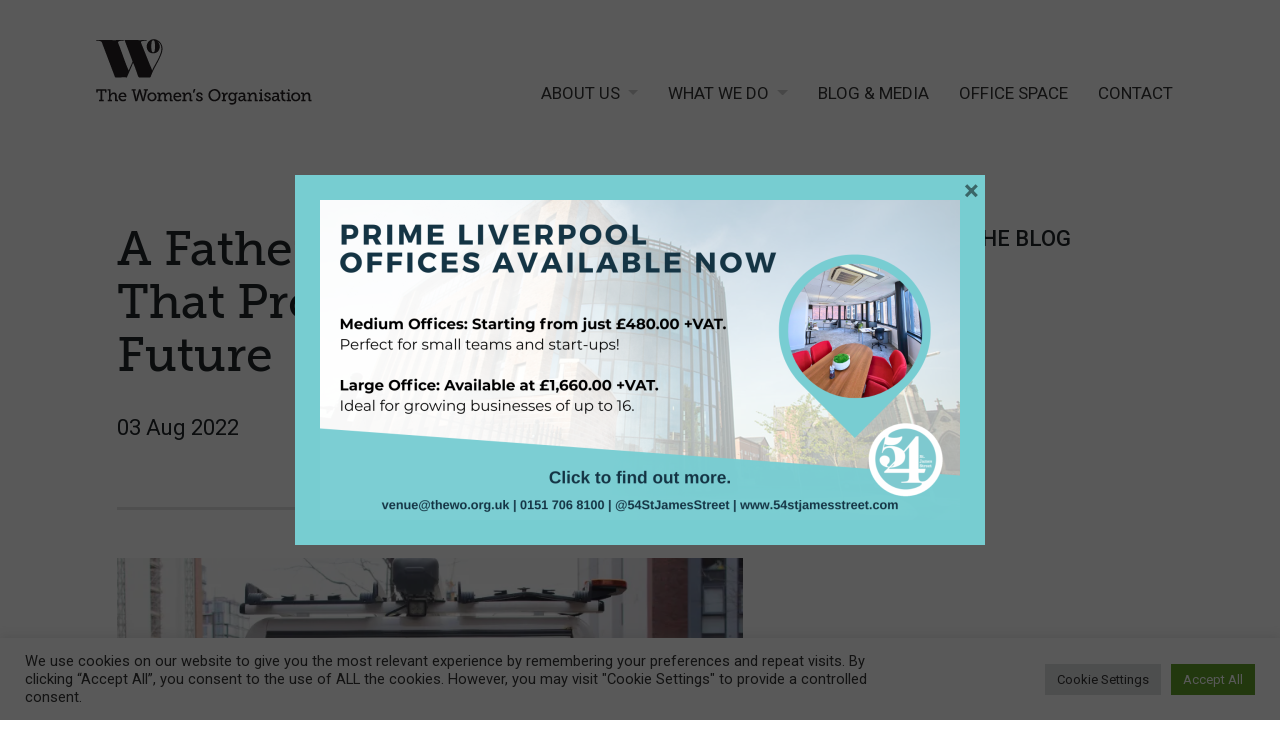

--- FILE ---
content_type: text/html; charset=UTF-8
request_url: https://www.thewomensorganisation.org.uk/a-father-son-business-that-promises-a-greener-future/
body_size: 17906
content:
<!DOCTYPE html>
<html lang="en-US">
<head>
	<!-- Google Analytics -->
		<meta charset="UTF-8">
	<meta name="viewport" content="width=device-width, initial-scale=1, shrink-to-fit=yes">
	<link rel="profile" href="http://gmpg.org/xfn/11">
    <link rel="stylesheet" href="https://unpkg.com/aos@next/dist/aos.css" />
    <link href="https://fonts.googleapis.com/css2?family=Roboto:ital,wght@0,400;0,500;0,700;1,400;1,500;1,700&display=swap" rel="stylesheet">

 	<meta name='robots' content='index, follow, max-image-preview:large, max-snippet:-1, max-video-preview:-1' />

	<!-- This site is optimized with the Yoast SEO Premium plugin v20.12 (Yoast SEO v20.12) - https://yoast.com/wordpress/plugins/seo/ -->
	<title>A Father &amp; Son Business That Promises a Greener Future - The Women&#039;s Organisation</title>
	<meta name="description" content="The Women’s Organisation campaigns for equality, empowering women, raising aspirations, developing confidence, access to enterprise, employment &amp; training." />
	<link rel="canonical" href="https://www.thewomensorganisation.org.uk/a-father-son-business-that-promises-a-greener-future/" />
	<meta property="og:locale" content="en_US" />
	<meta property="og:type" content="article" />
	<meta property="og:title" content="A Father &amp; Son Business That Promises a Greener Future" />
	<meta property="og:description" content="The Women’s Organisation campaigns for equality, empowering women, raising aspirations, developing confidence, access to enterprise, employment &amp; training." />
	<meta property="og:url" content="https://www.thewomensorganisation.org.uk/a-father-son-business-that-promises-a-greener-future/" />
	<meta property="og:site_name" content="The Women&#039;s Organisation" />
	<meta property="article:publisher" content="https://www.facebook.com/TheWomensOrganisation" />
	<meta property="article:published_time" content="2022-08-03T14:13:42+00:00" />
	<meta property="og:image" content="https://i0.wp.com/www.thewomensorganisation.org.uk/wp-content/uploads/2022/08/D17B53D7-32C0-4969-A3C3-1D13CA0128CE.jpeg?fit=1920%2C1280&ssl=1" />
	<meta property="og:image:width" content="1920" />
	<meta property="og:image:height" content="1280" />
	<meta property="og:image:type" content="image/jpeg" />
	<meta name="author" content="hello@thewo.org.uk" />
	<meta name="twitter:card" content="summary_large_image" />
	<meta name="twitter:creator" content="@TheWomensOrg" />
	<meta name="twitter:site" content="@TheWomensOrg" />
	<meta name="twitter:label1" content="Written by" />
	<meta name="twitter:data1" content="hello@thewo.org.uk" />
	<meta name="twitter:label2" content="Est. reading time" />
	<meta name="twitter:data2" content="4 minutes" />
	<script type="application/ld+json" class="yoast-schema-graph">{"@context":"https://schema.org","@graph":[{"@type":"Article","@id":"https://www.thewomensorganisation.org.uk/a-father-son-business-that-promises-a-greener-future/#article","isPartOf":{"@id":"https://www.thewomensorganisation.org.uk/a-father-son-business-that-promises-a-greener-future/"},"author":{"name":"hello@thewo.org.uk","@id":"https://www.thewomensorganisation.org.uk/#/schema/person/f53e057444ce902f85762b2651ce7dfb"},"headline":"A Father &#038; Son Business That Promises a Greener Future","datePublished":"2022-08-03T14:13:42+00:00","dateModified":"2022-08-03T14:13:42+00:00","mainEntityOfPage":{"@id":"https://www.thewomensorganisation.org.uk/a-father-son-business-that-promises-a-greener-future/"},"wordCount":664,"publisher":{"@id":"https://www.thewomensorganisation.org.uk/#organization"},"image":{"@id":"https://www.thewomensorganisation.org.uk/a-father-son-business-that-promises-a-greener-future/#primaryimage"},"thumbnailUrl":"https://i0.wp.com/www.thewomensorganisation.org.uk/wp-content/uploads/2022/08/D17B53D7-32C0-4969-A3C3-1D13CA0128CE.jpeg?fit=1920%2C1280&ssl=1","articleSection":["Case Studies"],"inLanguage":"en-US"},{"@type":"WebPage","@id":"https://www.thewomensorganisation.org.uk/a-father-son-business-that-promises-a-greener-future/","url":"https://www.thewomensorganisation.org.uk/a-father-son-business-that-promises-a-greener-future/","name":"A Father & Son Business That Promises a Greener Future - The Women&#039;s Organisation","isPartOf":{"@id":"https://www.thewomensorganisation.org.uk/#website"},"primaryImageOfPage":{"@id":"https://www.thewomensorganisation.org.uk/a-father-son-business-that-promises-a-greener-future/#primaryimage"},"image":{"@id":"https://www.thewomensorganisation.org.uk/a-father-son-business-that-promises-a-greener-future/#primaryimage"},"thumbnailUrl":"https://i0.wp.com/www.thewomensorganisation.org.uk/wp-content/uploads/2022/08/D17B53D7-32C0-4969-A3C3-1D13CA0128CE.jpeg?fit=1920%2C1280&ssl=1","datePublished":"2022-08-03T14:13:42+00:00","dateModified":"2022-08-03T14:13:42+00:00","description":"The Women’s Organisation campaigns for equality, empowering women, raising aspirations, developing confidence, access to enterprise, employment & training.","breadcrumb":{"@id":"https://www.thewomensorganisation.org.uk/a-father-son-business-that-promises-a-greener-future/#breadcrumb"},"inLanguage":"en-US","potentialAction":[{"@type":"ReadAction","target":["https://www.thewomensorganisation.org.uk/a-father-son-business-that-promises-a-greener-future/"]}]},{"@type":"ImageObject","inLanguage":"en-US","@id":"https://www.thewomensorganisation.org.uk/a-father-son-business-that-promises-a-greener-future/#primaryimage","url":"https://i0.wp.com/www.thewomensorganisation.org.uk/wp-content/uploads/2022/08/D17B53D7-32C0-4969-A3C3-1D13CA0128CE.jpeg?fit=1920%2C1280&ssl=1","contentUrl":"https://i0.wp.com/www.thewomensorganisation.org.uk/wp-content/uploads/2022/08/D17B53D7-32C0-4969-A3C3-1D13CA0128CE.jpeg?fit=1920%2C1280&ssl=1","width":1920,"height":1280},{"@type":"BreadcrumbList","@id":"https://www.thewomensorganisation.org.uk/a-father-son-business-that-promises-a-greener-future/#breadcrumb","itemListElement":[{"@type":"ListItem","position":1,"name":"Home","item":"https://www.thewomensorganisation.org.uk/"},{"@type":"ListItem","position":2,"name":"A Father &#038; Son Business That Promises a Greener Future"}]},{"@type":"WebSite","@id":"https://www.thewomensorganisation.org.uk/#website","url":"https://www.thewomensorganisation.org.uk/","name":"The Women&#039;s Organisation","description":"When a woman is empowered, women are empowered. Each new achievement reinforces us all.","publisher":{"@id":"https://www.thewomensorganisation.org.uk/#organization"},"potentialAction":[{"@type":"SearchAction","target":{"@type":"EntryPoint","urlTemplate":"https://www.thewomensorganisation.org.uk/?s={search_term_string}"},"query-input":"required name=search_term_string"}],"inLanguage":"en-US"},{"@type":"Organization","@id":"https://www.thewomensorganisation.org.uk/#organization","name":"The Women's Organisation","url":"https://www.thewomensorganisation.org.uk/","logo":{"@type":"ImageObject","inLanguage":"en-US","@id":"https://www.thewomensorganisation.org.uk/#/schema/logo/image/","url":"https://www.thewomensorganisation.org.uk/wp-content/uploads/2020/09/wo-logo.svg","contentUrl":"https://www.thewomensorganisation.org.uk/wp-content/uploads/2020/09/wo-logo.svg","width":1462,"height":808,"caption":"The Women's Organisation"},"image":{"@id":"https://www.thewomensorganisation.org.uk/#/schema/logo/image/"},"sameAs":["https://www.facebook.com/TheWomensOrganisation","https://twitter.com/TheWomensOrg","https://uk.linkedin.com/company/the-womens-organisation"]},{"@type":"Person","@id":"https://www.thewomensorganisation.org.uk/#/schema/person/f53e057444ce902f85762b2651ce7dfb","name":"hello@thewo.org.uk","image":{"@type":"ImageObject","inLanguage":"en-US","@id":"https://www.thewomensorganisation.org.uk/#/schema/person/image/","url":"https://secure.gravatar.com/avatar/ae76311c748feb5c066ea2ed153b074b?s=96&d=mm&r=g","contentUrl":"https://secure.gravatar.com/avatar/ae76311c748feb5c066ea2ed153b074b?s=96&d=mm&r=g","caption":"hello@thewo.org.uk"},"url":"https://www.thewomensorganisation.org.uk/author/leannejohnsonthewo-org-uk/"}]}</script>
	<!-- / Yoast SEO Premium plugin. -->


<link rel='dns-prefetch' href='//www.thewomensorganisation.org.uk' />
<link rel='dns-prefetch' href='//stats.wp.com' />
<link rel='dns-prefetch' href='//c0.wp.com' />
<link rel='dns-prefetch' href='//i0.wp.com' />
<link rel='dns-prefetch' href='//www.googletagmanager.com' />
<link rel="alternate" type="application/rss+xml" title="The Women&#039;s Organisation &raquo; Feed" href="https://www.thewomensorganisation.org.uk/feed/" />
<link rel="alternate" type="application/rss+xml" title="The Women&#039;s Organisation &raquo; Comments Feed" href="https://www.thewomensorganisation.org.uk/comments/feed/" />
<link rel="alternate" type="text/calendar" title="The Women&#039;s Organisation &raquo; iCal Feed" href="https://www.thewomensorganisation.org.uk/events/?ical=1" />
<link rel="alternate" type="application/rss+xml" title="The Women&#039;s Organisation &raquo; A Father &#038; Son Business That Promises a Greener Future Comments Feed" href="https://www.thewomensorganisation.org.uk/a-father-son-business-that-promises-a-greener-future/feed/" />
<script type="text/javascript">
window._wpemojiSettings = {"baseUrl":"https:\/\/s.w.org\/images\/core\/emoji\/14.0.0\/72x72\/","ext":".png","svgUrl":"https:\/\/s.w.org\/images\/core\/emoji\/14.0.0\/svg\/","svgExt":".svg","source":{"concatemoji":"https:\/\/www.thewomensorganisation.org.uk\/wp-includes\/js\/wp-emoji-release.min.js?ver=6.2.8"}};
/*! This file is auto-generated */
!function(e,a,t){var n,r,o,i=a.createElement("canvas"),p=i.getContext&&i.getContext("2d");function s(e,t){p.clearRect(0,0,i.width,i.height),p.fillText(e,0,0);e=i.toDataURL();return p.clearRect(0,0,i.width,i.height),p.fillText(t,0,0),e===i.toDataURL()}function c(e){var t=a.createElement("script");t.src=e,t.defer=t.type="text/javascript",a.getElementsByTagName("head")[0].appendChild(t)}for(o=Array("flag","emoji"),t.supports={everything:!0,everythingExceptFlag:!0},r=0;r<o.length;r++)t.supports[o[r]]=function(e){if(p&&p.fillText)switch(p.textBaseline="top",p.font="600 32px Arial",e){case"flag":return s("\ud83c\udff3\ufe0f\u200d\u26a7\ufe0f","\ud83c\udff3\ufe0f\u200b\u26a7\ufe0f")?!1:!s("\ud83c\uddfa\ud83c\uddf3","\ud83c\uddfa\u200b\ud83c\uddf3")&&!s("\ud83c\udff4\udb40\udc67\udb40\udc62\udb40\udc65\udb40\udc6e\udb40\udc67\udb40\udc7f","\ud83c\udff4\u200b\udb40\udc67\u200b\udb40\udc62\u200b\udb40\udc65\u200b\udb40\udc6e\u200b\udb40\udc67\u200b\udb40\udc7f");case"emoji":return!s("\ud83e\udef1\ud83c\udffb\u200d\ud83e\udef2\ud83c\udfff","\ud83e\udef1\ud83c\udffb\u200b\ud83e\udef2\ud83c\udfff")}return!1}(o[r]),t.supports.everything=t.supports.everything&&t.supports[o[r]],"flag"!==o[r]&&(t.supports.everythingExceptFlag=t.supports.everythingExceptFlag&&t.supports[o[r]]);t.supports.everythingExceptFlag=t.supports.everythingExceptFlag&&!t.supports.flag,t.DOMReady=!1,t.readyCallback=function(){t.DOMReady=!0},t.supports.everything||(n=function(){t.readyCallback()},a.addEventListener?(a.addEventListener("DOMContentLoaded",n,!1),e.addEventListener("load",n,!1)):(e.attachEvent("onload",n),a.attachEvent("onreadystatechange",function(){"complete"===a.readyState&&t.readyCallback()})),(e=t.source||{}).concatemoji?c(e.concatemoji):e.wpemoji&&e.twemoji&&(c(e.twemoji),c(e.wpemoji)))}(window,document,window._wpemojiSettings);
</script>
<style type="text/css">
img.wp-smiley,
img.emoji {
	display: inline !important;
	border: none !important;
	box-shadow: none !important;
	height: 1em !important;
	width: 1em !important;
	margin: 0 0.07em !important;
	vertical-align: -0.1em !important;
	background: none !important;
	padding: 0 !important;
}
</style>
	<link rel='stylesheet' id='twb-open-sans-css' href='https://fonts.googleapis.com/css?family=Open+Sans%3A300%2C400%2C500%2C600%2C700%2C800&#038;display=swap&#038;ver=6.2.8' type='text/css' media='all' />
<link rel='stylesheet' id='twb-global-css' href='https://www.thewomensorganisation.org.uk/wp-content/plugins/slider-wd/booster/assets/css/global.css?ver=1.0.0' type='text/css' media='all' />
<link rel='stylesheet' id='sbi_styles-css' href='https://www.thewomensorganisation.org.uk/wp-content/plugins/instagram-feed/css/sbi-styles.min.css?ver=6.10.0' type='text/css' media='all' />
<link rel='stylesheet' id='wp-block-library-css' href='https://c0.wp.com/c/6.2.8/wp-includes/css/dist/block-library/style.min.css' type='text/css' media='all' />
<style id='wp-block-library-inline-css' type='text/css'>
.has-text-align-justify{text-align:justify;}
</style>
<link rel='stylesheet' id='iee-eventbrite-events-block-style2-css' href='https://www.thewomensorganisation.org.uk/wp-content/plugins/import-eventbrite-events/assets/css/grid-style2.css?ver=1.7.9' type='text/css' media='all' />
<link rel='stylesheet' id='mediaelement-css' href='https://c0.wp.com/c/6.2.8/wp-includes/js/mediaelement/mediaelementplayer-legacy.min.css' type='text/css' media='all' />
<link rel='stylesheet' id='wp-mediaelement-css' href='https://c0.wp.com/c/6.2.8/wp-includes/js/mediaelement/wp-mediaelement.min.css' type='text/css' media='all' />
<link rel='stylesheet' id='classic-theme-styles-css' href='https://c0.wp.com/c/6.2.8/wp-includes/css/classic-themes.min.css' type='text/css' media='all' />
<style id='global-styles-inline-css' type='text/css'>
body{--wp--preset--color--black: #000000;--wp--preset--color--cyan-bluish-gray: #abb8c3;--wp--preset--color--white: #ffffff;--wp--preset--color--pale-pink: #f78da7;--wp--preset--color--vivid-red: #cf2e2e;--wp--preset--color--luminous-vivid-orange: #ff6900;--wp--preset--color--luminous-vivid-amber: #fcb900;--wp--preset--color--light-green-cyan: #7bdcb5;--wp--preset--color--vivid-green-cyan: #00d084;--wp--preset--color--pale-cyan-blue: #8ed1fc;--wp--preset--color--vivid-cyan-blue: #0693e3;--wp--preset--color--vivid-purple: #9b51e0;--wp--preset--gradient--vivid-cyan-blue-to-vivid-purple: linear-gradient(135deg,rgba(6,147,227,1) 0%,rgb(155,81,224) 100%);--wp--preset--gradient--light-green-cyan-to-vivid-green-cyan: linear-gradient(135deg,rgb(122,220,180) 0%,rgb(0,208,130) 100%);--wp--preset--gradient--luminous-vivid-amber-to-luminous-vivid-orange: linear-gradient(135deg,rgba(252,185,0,1) 0%,rgba(255,105,0,1) 100%);--wp--preset--gradient--luminous-vivid-orange-to-vivid-red: linear-gradient(135deg,rgba(255,105,0,1) 0%,rgb(207,46,46) 100%);--wp--preset--gradient--very-light-gray-to-cyan-bluish-gray: linear-gradient(135deg,rgb(238,238,238) 0%,rgb(169,184,195) 100%);--wp--preset--gradient--cool-to-warm-spectrum: linear-gradient(135deg,rgb(74,234,220) 0%,rgb(151,120,209) 20%,rgb(207,42,186) 40%,rgb(238,44,130) 60%,rgb(251,105,98) 80%,rgb(254,248,76) 100%);--wp--preset--gradient--blush-light-purple: linear-gradient(135deg,rgb(255,206,236) 0%,rgb(152,150,240) 100%);--wp--preset--gradient--blush-bordeaux: linear-gradient(135deg,rgb(254,205,165) 0%,rgb(254,45,45) 50%,rgb(107,0,62) 100%);--wp--preset--gradient--luminous-dusk: linear-gradient(135deg,rgb(255,203,112) 0%,rgb(199,81,192) 50%,rgb(65,88,208) 100%);--wp--preset--gradient--pale-ocean: linear-gradient(135deg,rgb(255,245,203) 0%,rgb(182,227,212) 50%,rgb(51,167,181) 100%);--wp--preset--gradient--electric-grass: linear-gradient(135deg,rgb(202,248,128) 0%,rgb(113,206,126) 100%);--wp--preset--gradient--midnight: linear-gradient(135deg,rgb(2,3,129) 0%,rgb(40,116,252) 100%);--wp--preset--duotone--dark-grayscale: url('#wp-duotone-dark-grayscale');--wp--preset--duotone--grayscale: url('#wp-duotone-grayscale');--wp--preset--duotone--purple-yellow: url('#wp-duotone-purple-yellow');--wp--preset--duotone--blue-red: url('#wp-duotone-blue-red');--wp--preset--duotone--midnight: url('#wp-duotone-midnight');--wp--preset--duotone--magenta-yellow: url('#wp-duotone-magenta-yellow');--wp--preset--duotone--purple-green: url('#wp-duotone-purple-green');--wp--preset--duotone--blue-orange: url('#wp-duotone-blue-orange');--wp--preset--font-size--small: 13px;--wp--preset--font-size--medium: 20px;--wp--preset--font-size--large: 36px;--wp--preset--font-size--x-large: 42px;--wp--preset--spacing--20: 0.44rem;--wp--preset--spacing--30: 0.67rem;--wp--preset--spacing--40: 1rem;--wp--preset--spacing--50: 1.5rem;--wp--preset--spacing--60: 2.25rem;--wp--preset--spacing--70: 3.38rem;--wp--preset--spacing--80: 5.06rem;--wp--preset--shadow--natural: 6px 6px 9px rgba(0, 0, 0, 0.2);--wp--preset--shadow--deep: 12px 12px 50px rgba(0, 0, 0, 0.4);--wp--preset--shadow--sharp: 6px 6px 0px rgba(0, 0, 0, 0.2);--wp--preset--shadow--outlined: 6px 6px 0px -3px rgba(255, 255, 255, 1), 6px 6px rgba(0, 0, 0, 1);--wp--preset--shadow--crisp: 6px 6px 0px rgba(0, 0, 0, 1);}:where(.is-layout-flex){gap: 0.5em;}body .is-layout-flow > .alignleft{float: left;margin-inline-start: 0;margin-inline-end: 2em;}body .is-layout-flow > .alignright{float: right;margin-inline-start: 2em;margin-inline-end: 0;}body .is-layout-flow > .aligncenter{margin-left: auto !important;margin-right: auto !important;}body .is-layout-constrained > .alignleft{float: left;margin-inline-start: 0;margin-inline-end: 2em;}body .is-layout-constrained > .alignright{float: right;margin-inline-start: 2em;margin-inline-end: 0;}body .is-layout-constrained > .aligncenter{margin-left: auto !important;margin-right: auto !important;}body .is-layout-constrained > :where(:not(.alignleft):not(.alignright):not(.alignfull)){max-width: var(--wp--style--global--content-size);margin-left: auto !important;margin-right: auto !important;}body .is-layout-constrained > .alignwide{max-width: var(--wp--style--global--wide-size);}body .is-layout-flex{display: flex;}body .is-layout-flex{flex-wrap: wrap;align-items: center;}body .is-layout-flex > *{margin: 0;}:where(.wp-block-columns.is-layout-flex){gap: 2em;}.has-black-color{color: var(--wp--preset--color--black) !important;}.has-cyan-bluish-gray-color{color: var(--wp--preset--color--cyan-bluish-gray) !important;}.has-white-color{color: var(--wp--preset--color--white) !important;}.has-pale-pink-color{color: var(--wp--preset--color--pale-pink) !important;}.has-vivid-red-color{color: var(--wp--preset--color--vivid-red) !important;}.has-luminous-vivid-orange-color{color: var(--wp--preset--color--luminous-vivid-orange) !important;}.has-luminous-vivid-amber-color{color: var(--wp--preset--color--luminous-vivid-amber) !important;}.has-light-green-cyan-color{color: var(--wp--preset--color--light-green-cyan) !important;}.has-vivid-green-cyan-color{color: var(--wp--preset--color--vivid-green-cyan) !important;}.has-pale-cyan-blue-color{color: var(--wp--preset--color--pale-cyan-blue) !important;}.has-vivid-cyan-blue-color{color: var(--wp--preset--color--vivid-cyan-blue) !important;}.has-vivid-purple-color{color: var(--wp--preset--color--vivid-purple) !important;}.has-black-background-color{background-color: var(--wp--preset--color--black) !important;}.has-cyan-bluish-gray-background-color{background-color: var(--wp--preset--color--cyan-bluish-gray) !important;}.has-white-background-color{background-color: var(--wp--preset--color--white) !important;}.has-pale-pink-background-color{background-color: var(--wp--preset--color--pale-pink) !important;}.has-vivid-red-background-color{background-color: var(--wp--preset--color--vivid-red) !important;}.has-luminous-vivid-orange-background-color{background-color: var(--wp--preset--color--luminous-vivid-orange) !important;}.has-luminous-vivid-amber-background-color{background-color: var(--wp--preset--color--luminous-vivid-amber) !important;}.has-light-green-cyan-background-color{background-color: var(--wp--preset--color--light-green-cyan) !important;}.has-vivid-green-cyan-background-color{background-color: var(--wp--preset--color--vivid-green-cyan) !important;}.has-pale-cyan-blue-background-color{background-color: var(--wp--preset--color--pale-cyan-blue) !important;}.has-vivid-cyan-blue-background-color{background-color: var(--wp--preset--color--vivid-cyan-blue) !important;}.has-vivid-purple-background-color{background-color: var(--wp--preset--color--vivid-purple) !important;}.has-black-border-color{border-color: var(--wp--preset--color--black) !important;}.has-cyan-bluish-gray-border-color{border-color: var(--wp--preset--color--cyan-bluish-gray) !important;}.has-white-border-color{border-color: var(--wp--preset--color--white) !important;}.has-pale-pink-border-color{border-color: var(--wp--preset--color--pale-pink) !important;}.has-vivid-red-border-color{border-color: var(--wp--preset--color--vivid-red) !important;}.has-luminous-vivid-orange-border-color{border-color: var(--wp--preset--color--luminous-vivid-orange) !important;}.has-luminous-vivid-amber-border-color{border-color: var(--wp--preset--color--luminous-vivid-amber) !important;}.has-light-green-cyan-border-color{border-color: var(--wp--preset--color--light-green-cyan) !important;}.has-vivid-green-cyan-border-color{border-color: var(--wp--preset--color--vivid-green-cyan) !important;}.has-pale-cyan-blue-border-color{border-color: var(--wp--preset--color--pale-cyan-blue) !important;}.has-vivid-cyan-blue-border-color{border-color: var(--wp--preset--color--vivid-cyan-blue) !important;}.has-vivid-purple-border-color{border-color: var(--wp--preset--color--vivid-purple) !important;}.has-vivid-cyan-blue-to-vivid-purple-gradient-background{background: var(--wp--preset--gradient--vivid-cyan-blue-to-vivid-purple) !important;}.has-light-green-cyan-to-vivid-green-cyan-gradient-background{background: var(--wp--preset--gradient--light-green-cyan-to-vivid-green-cyan) !important;}.has-luminous-vivid-amber-to-luminous-vivid-orange-gradient-background{background: var(--wp--preset--gradient--luminous-vivid-amber-to-luminous-vivid-orange) !important;}.has-luminous-vivid-orange-to-vivid-red-gradient-background{background: var(--wp--preset--gradient--luminous-vivid-orange-to-vivid-red) !important;}.has-very-light-gray-to-cyan-bluish-gray-gradient-background{background: var(--wp--preset--gradient--very-light-gray-to-cyan-bluish-gray) !important;}.has-cool-to-warm-spectrum-gradient-background{background: var(--wp--preset--gradient--cool-to-warm-spectrum) !important;}.has-blush-light-purple-gradient-background{background: var(--wp--preset--gradient--blush-light-purple) !important;}.has-blush-bordeaux-gradient-background{background: var(--wp--preset--gradient--blush-bordeaux) !important;}.has-luminous-dusk-gradient-background{background: var(--wp--preset--gradient--luminous-dusk) !important;}.has-pale-ocean-gradient-background{background: var(--wp--preset--gradient--pale-ocean) !important;}.has-electric-grass-gradient-background{background: var(--wp--preset--gradient--electric-grass) !important;}.has-midnight-gradient-background{background: var(--wp--preset--gradient--midnight) !important;}.has-small-font-size{font-size: var(--wp--preset--font-size--small) !important;}.has-medium-font-size{font-size: var(--wp--preset--font-size--medium) !important;}.has-large-font-size{font-size: var(--wp--preset--font-size--large) !important;}.has-x-large-font-size{font-size: var(--wp--preset--font-size--x-large) !important;}
.wp-block-navigation a:where(:not(.wp-element-button)){color: inherit;}
:where(.wp-block-columns.is-layout-flex){gap: 2em;}
.wp-block-pullquote{font-size: 1.5em;line-height: 1.6;}
</style>
<link rel='stylesheet' id='cookie-law-info-css' href='https://www.thewomensorganisation.org.uk/wp-content/plugins/cookie-law-info/legacy/public/css/cookie-law-info-public.css?ver=3.2.10' type='text/css' media='all' />
<link rel='stylesheet' id='cookie-law-info-gdpr-css' href='https://www.thewomensorganisation.org.uk/wp-content/plugins/cookie-law-info/legacy/public/css/cookie-law-info-gdpr.css?ver=3.2.10' type='text/css' media='all' />
<link rel='stylesheet' id='font-awesome-css' href='https://www.thewomensorganisation.org.uk/wp-content/plugins/import-eventbrite-events/assets/css/font-awesome.min.css?ver=1.7.9' type='text/css' media='all' />
<link rel='stylesheet' id='import-eventbrite-events-front-css' href='https://www.thewomensorganisation.org.uk/wp-content/plugins/import-eventbrite-events/assets/css/import-eventbrite-events.css?ver=1.7.9' type='text/css' media='all' />
<link rel='stylesheet' id='import-eventbrite-events-front-style2-css' href='https://www.thewomensorganisation.org.uk/wp-content/plugins/import-eventbrite-events/assets/css/grid-style2.css?ver=1.7.9' type='text/css' media='all' />
<link rel='stylesheet' id='ecwd-popup-style-css' href='https://www.thewomensorganisation.org.uk/wp-content/plugins/event-calendar-wd/css/ecwd_popup.css?ver=5.1.55_629f223043e74' type='text/css' media='all' />
<link rel='stylesheet' id='ecwd_font-awesome-css' href='https://www.thewomensorganisation.org.uk/wp-content/plugins/event-calendar-wd/css/font-awesome/font-awesome.css?ver=5.1.55_629f223043e74' type='text/css' media='all' />
<link rel='stylesheet' id='ecwd-public-css' href='https://www.thewomensorganisation.org.uk/wp-content/plugins/event-calendar-wd/css/style.css?ver=5.1.55_629f223043e74' type='text/css' media='all' />
<link rel='stylesheet' id='understrap-styles-css' href='https://www.thewomensorganisation.org.uk/wp-content/themes/womens-org/css/theme.min.css?ver=1748352588' type='text/css' media='all' />
<link rel='stylesheet' id='boxzilla-css' href='https://www.thewomensorganisation.org.uk/wp-content/plugins/boxzilla/assets/css/styles.css?ver=3.4.5' type='text/css' media='all' />
<link rel='stylesheet' id='jetpack_css-css' href='https://c0.wp.com/p/jetpack/12.8.2/css/jetpack.css' type='text/css' media='all' />
<script type='text/javascript' src='https://c0.wp.com/c/6.2.8/wp-includes/js/jquery/jquery.min.js' id='jquery-core-js'></script>
<script type='text/javascript' src='https://c0.wp.com/c/6.2.8/wp-includes/js/jquery/jquery-migrate.min.js' id='jquery-migrate-js'></script>
<script type='text/javascript' src='https://www.thewomensorganisation.org.uk/wp-content/plugins/slider-wd/booster/assets/js/circle-progress.js?ver=1.2.2' id='twb-circle-js'></script>
<script type='text/javascript' id='twb-global-js-extra'>
/* <![CDATA[ */
var twb = {"nonce":"7def74ca61","ajax_url":"https:\/\/www.thewomensorganisation.org.uk\/wp-admin\/admin-ajax.php","plugin_url":"https:\/\/www.thewomensorganisation.org.uk\/wp-content\/plugins\/slider-wd\/booster","href":"https:\/\/www.thewomensorganisation.org.uk\/wp-admin\/admin.php?page=twb_slider_wd"};
var twb = {"nonce":"7def74ca61","ajax_url":"https:\/\/www.thewomensorganisation.org.uk\/wp-admin\/admin-ajax.php","plugin_url":"https:\/\/www.thewomensorganisation.org.uk\/wp-content\/plugins\/slider-wd\/booster","href":"https:\/\/www.thewomensorganisation.org.uk\/wp-admin\/admin.php?page=twb_slider_wd"};
/* ]]> */
</script>
<script type='text/javascript' src='https://www.thewomensorganisation.org.uk/wp-content/plugins/slider-wd/booster/assets/js/global.js?ver=1.0.0' id='twb-global-js'></script>
<script type='text/javascript' src='https://www.thewomensorganisation.org.uk/wp-content/plugins/event-calendar-wd/js/ecwd_popup.js?ver=5.1.55_629f223043e74' id='ecwd-popup-js'></script>
<script type='text/javascript' src='https://c0.wp.com/c/6.2.8/wp-includes/js/jquery/ui/core.min.js' id='jquery-ui-core-js'></script>
<script type='text/javascript' src='https://c0.wp.com/c/6.2.8/wp-includes/js/jquery/ui/mouse.min.js' id='jquery-ui-mouse-js'></script>
<script type='text/javascript' src='https://c0.wp.com/c/6.2.8/wp-includes/js/jquery/ui/draggable.min.js' id='jquery-ui-draggable-js'></script>
<script type='text/javascript' src='https://c0.wp.com/c/6.2.8/wp-includes/js/imagesloaded.min.js' id='imagesloaded-js'></script>
<script type='text/javascript' src='https://c0.wp.com/c/6.2.8/wp-includes/js/masonry.min.js' id='masonry-js'></script>
<script type='text/javascript' id='ecwd-public-js-extra'>
/* <![CDATA[ */
var ecwd = {"ajaxurl":"https:\/\/www.thewomensorganisation.org.uk\/wp-admin\/admin-ajax.php","ajaxnonce":"b55bc4b942","loadingText":"Loading...","event_popup_title_text":"Event Details","plugin_url":"https:\/\/www.thewomensorganisation.org.uk\/wp-content\/plugins\/event-calendar-wd","gmap_type":"ROADMAP","gmap_redirect":"","gmap_key":"","gmap_style":""};
/* ]]> */
</script>
<script type='text/javascript' src='https://www.thewomensorganisation.org.uk/wp-content/plugins/event-calendar-wd/js/scripts.js?ver=5.1.55_629f223043e74' id='ecwd-public-js'></script>
<script type='text/javascript' id='cookie-law-info-js-extra'>
/* <![CDATA[ */
var Cli_Data = {"nn_cookie_ids":[],"cookielist":[],"non_necessary_cookies":[],"ccpaEnabled":"","ccpaRegionBased":"","ccpaBarEnabled":"","strictlyEnabled":["necessary","obligatoire"],"ccpaType":"gdpr","js_blocking":"1","custom_integration":"","triggerDomRefresh":"","secure_cookies":""};
var cli_cookiebar_settings = {"animate_speed_hide":"500","animate_speed_show":"500","background":"#FFF","border":"#b1a6a6c2","border_on":"","button_1_button_colour":"#61a229","button_1_button_hover":"#4e8221","button_1_link_colour":"#fff","button_1_as_button":"1","button_1_new_win":"","button_2_button_colour":"#333","button_2_button_hover":"#292929","button_2_link_colour":"#444","button_2_as_button":"","button_2_hidebar":"","button_3_button_colour":"#dedfe0","button_3_button_hover":"#b2b2b3","button_3_link_colour":"#333333","button_3_as_button":"1","button_3_new_win":"","button_4_button_colour":"#dedfe0","button_4_button_hover":"#b2b2b3","button_4_link_colour":"#333333","button_4_as_button":"1","button_7_button_colour":"#61a229","button_7_button_hover":"#4e8221","button_7_link_colour":"#fff","button_7_as_button":"1","button_7_new_win":"","font_family":"inherit","header_fix":"","notify_animate_hide":"1","notify_animate_show":"","notify_div_id":"#cookie-law-info-bar","notify_position_horizontal":"right","notify_position_vertical":"bottom","scroll_close":"","scroll_close_reload":"","accept_close_reload":"","reject_close_reload":"","showagain_tab":"","showagain_background":"#fff","showagain_border":"#000","showagain_div_id":"#cookie-law-info-again","showagain_x_position":"100px","text":"#333333","show_once_yn":"","show_once":"10000","logging_on":"","as_popup":"","popup_overlay":"1","bar_heading_text":"","cookie_bar_as":"banner","popup_showagain_position":"bottom-right","widget_position":"left"};
var log_object = {"ajax_url":"https:\/\/www.thewomensorganisation.org.uk\/wp-admin\/admin-ajax.php"};
/* ]]> */
</script>
<script type='text/javascript' src='https://www.thewomensorganisation.org.uk/wp-content/plugins/cookie-law-info/legacy/public/js/cookie-law-info-public.js?ver=3.2.10' id='cookie-law-info-js'></script>
<script type='text/javascript' src='https://www.thewomensorganisation.org.uk/wp-content/themes/womens-org/js/search.js?ver=1748352588' id='my-script-js'></script>
<link rel="https://api.w.org/" href="https://www.thewomensorganisation.org.uk/wp-json/" /><link rel="alternate" type="application/json" href="https://www.thewomensorganisation.org.uk/wp-json/wp/v2/posts/9325" /><link rel="EditURI" type="application/rsd+xml" title="RSD" href="https://www.thewomensorganisation.org.uk/xmlrpc.php?rsd" />
<link rel="wlwmanifest" type="application/wlwmanifest+xml" href="https://www.thewomensorganisation.org.uk/wp-includes/wlwmanifest.xml" />
<meta name="generator" content="WordPress 6.2.8" />
<link rel='shortlink' href='https://www.thewomensorganisation.org.uk/?p=9325' />
<link rel="alternate" type="application/json+oembed" href="https://www.thewomensorganisation.org.uk/wp-json/oembed/1.0/embed?url=https%3A%2F%2Fwww.thewomensorganisation.org.uk%2Fa-father-son-business-that-promises-a-greener-future%2F" />
<link rel="alternate" type="text/xml+oembed" href="https://www.thewomensorganisation.org.uk/wp-json/oembed/1.0/embed?url=https%3A%2F%2Fwww.thewomensorganisation.org.uk%2Fa-father-son-business-that-promises-a-greener-future%2F&#038;format=xml" />
<script type="text/javascript">var ajaxurl = "https://www.thewomensorganisation.org.uk/wp-admin/admin-ajax.php";</script><meta name="generator" content="Site Kit by Google 1.168.0" /><script id='pixel-script-poptin' src='https://cdn.popt.in/pixel.js?id=6d9f82df2d12e' async='true'></script> <meta name="tec-api-version" content="v1"><meta name="tec-api-origin" content="https://www.thewomensorganisation.org.uk"><link rel="alternate" href="https://www.thewomensorganisation.org.uk/wp-json/tribe/events/v1/" />	<style>img#wpstats{display:none}</style>
		<link rel="pingback" href="https://www.thewomensorganisation.org.uk/xmlrpc.php">
<meta name="mobile-web-app-capable" content="yes">
<meta name="apple-mobile-web-app-capable" content="yes">
<meta name="apple-mobile-web-app-title" content="The Women&#039;s Organisation - When a woman is empowered, women are empowered. Each new achievement reinforces us all.">
<meta name="google-site-verification" content="MUpo-I59eo8_l82Cp2p90xiOr8BqmN6NGxuGMitfjv0"><script>(()=>{var o=[],i={};["on","off","toggle","show"].forEach((l=>{i[l]=function(){o.push([l,arguments])}})),window.Boxzilla=i,window.boxzilla_queue=o})();</script><link rel="icon" href="https://i0.wp.com/www.thewomensorganisation.org.uk/wp-content/uploads/2020/09/cropped-nVHzCV42fAib.png?fit=32%2C32&#038;ssl=1" sizes="32x32" />
<link rel="icon" href="https://i0.wp.com/www.thewomensorganisation.org.uk/wp-content/uploads/2020/09/cropped-nVHzCV42fAib.png?fit=192%2C192&#038;ssl=1" sizes="192x192" />
<link rel="apple-touch-icon" href="https://i0.wp.com/www.thewomensorganisation.org.uk/wp-content/uploads/2020/09/cropped-nVHzCV42fAib.png?fit=180%2C180&#038;ssl=1" />
<meta name="msapplication-TileImage" content="https://i0.wp.com/www.thewomensorganisation.org.uk/wp-content/uploads/2020/09/cropped-nVHzCV42fAib.png?fit=270%2C270&#038;ssl=1" />
		<style type="text/css" id="wp-custom-css">
			.entry-content a {
color: blue;
}		</style>
		</head>

<body class="post-template-default single single-post postid-9325 single-format-standard wp-custom-logo wp-embed-responsive tribe-no-js ecwd-theme-womens-org metaslider-plugin group-blog">
<svg xmlns="http://www.w3.org/2000/svg" viewBox="0 0 0 0" width="0" height="0" focusable="false" role="none" style="visibility: hidden; position: absolute; left: -9999px; overflow: hidden;" ><defs><filter id="wp-duotone-dark-grayscale"><feColorMatrix color-interpolation-filters="sRGB" type="matrix" values=" .299 .587 .114 0 0 .299 .587 .114 0 0 .299 .587 .114 0 0 .299 .587 .114 0 0 " /><feComponentTransfer color-interpolation-filters="sRGB" ><feFuncR type="table" tableValues="0 0.49803921568627" /><feFuncG type="table" tableValues="0 0.49803921568627" /><feFuncB type="table" tableValues="0 0.49803921568627" /><feFuncA type="table" tableValues="1 1" /></feComponentTransfer><feComposite in2="SourceGraphic" operator="in" /></filter></defs></svg><svg xmlns="http://www.w3.org/2000/svg" viewBox="0 0 0 0" width="0" height="0" focusable="false" role="none" style="visibility: hidden; position: absolute; left: -9999px; overflow: hidden;" ><defs><filter id="wp-duotone-grayscale"><feColorMatrix color-interpolation-filters="sRGB" type="matrix" values=" .299 .587 .114 0 0 .299 .587 .114 0 0 .299 .587 .114 0 0 .299 .587 .114 0 0 " /><feComponentTransfer color-interpolation-filters="sRGB" ><feFuncR type="table" tableValues="0 1" /><feFuncG type="table" tableValues="0 1" /><feFuncB type="table" tableValues="0 1" /><feFuncA type="table" tableValues="1 1" /></feComponentTransfer><feComposite in2="SourceGraphic" operator="in" /></filter></defs></svg><svg xmlns="http://www.w3.org/2000/svg" viewBox="0 0 0 0" width="0" height="0" focusable="false" role="none" style="visibility: hidden; position: absolute; left: -9999px; overflow: hidden;" ><defs><filter id="wp-duotone-purple-yellow"><feColorMatrix color-interpolation-filters="sRGB" type="matrix" values=" .299 .587 .114 0 0 .299 .587 .114 0 0 .299 .587 .114 0 0 .299 .587 .114 0 0 " /><feComponentTransfer color-interpolation-filters="sRGB" ><feFuncR type="table" tableValues="0.54901960784314 0.98823529411765" /><feFuncG type="table" tableValues="0 1" /><feFuncB type="table" tableValues="0.71764705882353 0.25490196078431" /><feFuncA type="table" tableValues="1 1" /></feComponentTransfer><feComposite in2="SourceGraphic" operator="in" /></filter></defs></svg><svg xmlns="http://www.w3.org/2000/svg" viewBox="0 0 0 0" width="0" height="0" focusable="false" role="none" style="visibility: hidden; position: absolute; left: -9999px; overflow: hidden;" ><defs><filter id="wp-duotone-blue-red"><feColorMatrix color-interpolation-filters="sRGB" type="matrix" values=" .299 .587 .114 0 0 .299 .587 .114 0 0 .299 .587 .114 0 0 .299 .587 .114 0 0 " /><feComponentTransfer color-interpolation-filters="sRGB" ><feFuncR type="table" tableValues="0 1" /><feFuncG type="table" tableValues="0 0.27843137254902" /><feFuncB type="table" tableValues="0.5921568627451 0.27843137254902" /><feFuncA type="table" tableValues="1 1" /></feComponentTransfer><feComposite in2="SourceGraphic" operator="in" /></filter></defs></svg><svg xmlns="http://www.w3.org/2000/svg" viewBox="0 0 0 0" width="0" height="0" focusable="false" role="none" style="visibility: hidden; position: absolute; left: -9999px; overflow: hidden;" ><defs><filter id="wp-duotone-midnight"><feColorMatrix color-interpolation-filters="sRGB" type="matrix" values=" .299 .587 .114 0 0 .299 .587 .114 0 0 .299 .587 .114 0 0 .299 .587 .114 0 0 " /><feComponentTransfer color-interpolation-filters="sRGB" ><feFuncR type="table" tableValues="0 0" /><feFuncG type="table" tableValues="0 0.64705882352941" /><feFuncB type="table" tableValues="0 1" /><feFuncA type="table" tableValues="1 1" /></feComponentTransfer><feComposite in2="SourceGraphic" operator="in" /></filter></defs></svg><svg xmlns="http://www.w3.org/2000/svg" viewBox="0 0 0 0" width="0" height="0" focusable="false" role="none" style="visibility: hidden; position: absolute; left: -9999px; overflow: hidden;" ><defs><filter id="wp-duotone-magenta-yellow"><feColorMatrix color-interpolation-filters="sRGB" type="matrix" values=" .299 .587 .114 0 0 .299 .587 .114 0 0 .299 .587 .114 0 0 .299 .587 .114 0 0 " /><feComponentTransfer color-interpolation-filters="sRGB" ><feFuncR type="table" tableValues="0.78039215686275 1" /><feFuncG type="table" tableValues="0 0.94901960784314" /><feFuncB type="table" tableValues="0.35294117647059 0.47058823529412" /><feFuncA type="table" tableValues="1 1" /></feComponentTransfer><feComposite in2="SourceGraphic" operator="in" /></filter></defs></svg><svg xmlns="http://www.w3.org/2000/svg" viewBox="0 0 0 0" width="0" height="0" focusable="false" role="none" style="visibility: hidden; position: absolute; left: -9999px; overflow: hidden;" ><defs><filter id="wp-duotone-purple-green"><feColorMatrix color-interpolation-filters="sRGB" type="matrix" values=" .299 .587 .114 0 0 .299 .587 .114 0 0 .299 .587 .114 0 0 .299 .587 .114 0 0 " /><feComponentTransfer color-interpolation-filters="sRGB" ><feFuncR type="table" tableValues="0.65098039215686 0.40392156862745" /><feFuncG type="table" tableValues="0 1" /><feFuncB type="table" tableValues="0.44705882352941 0.4" /><feFuncA type="table" tableValues="1 1" /></feComponentTransfer><feComposite in2="SourceGraphic" operator="in" /></filter></defs></svg><svg xmlns="http://www.w3.org/2000/svg" viewBox="0 0 0 0" width="0" height="0" focusable="false" role="none" style="visibility: hidden; position: absolute; left: -9999px; overflow: hidden;" ><defs><filter id="wp-duotone-blue-orange"><feColorMatrix color-interpolation-filters="sRGB" type="matrix" values=" .299 .587 .114 0 0 .299 .587 .114 0 0 .299 .587 .114 0 0 .299 .587 .114 0 0 " /><feComponentTransfer color-interpolation-filters="sRGB" ><feFuncR type="table" tableValues="0.098039215686275 1" /><feFuncG type="table" tableValues="0 0.66274509803922" /><feFuncB type="table" tableValues="0.84705882352941 0.41960784313725" /><feFuncA type="table" tableValues="1 1" /></feComponentTransfer><feComposite in2="SourceGraphic" operator="in" /></filter></defs></svg><div id="page">

	<!-- ******************* The Navbar Area ******************* -->
	<!-- *** TEMPLATE *** -->
	<div id="wrapper-navbar" itemscope itemtype="http://schema.org/WebSite">

		<a class="skip-link sr-only sr-only-focusable" href="#content">Skip to content</a>

		<nav class="container navbar-expand-md">
			<div class="row align-items-start">
				<div class="col-md-3 col-lg-3">
					<div id="site-logo">
						<a rel="home" href="https://www.thewomensorganisation.org.uk/" title="The Womens Organisation" itemprop="url">
							<img class="d-md-block" src="https://www.thewomensorganisation.org.uk/wp-content/uploads/2023/01/TWO_Unit_Black.svg" alt="The Womens Organisation">
						</a>
					</div>
				</div>
				<div class="col-md-9 col-lg-9">
					<button class="navbar-toggler collapsed" type="button" data-toggle="collapse" data-target="#navbarNavDropdown" aria-controls="navbarNavDropdown" aria-expanded="false" aria-label="Toggle navigation">
						<!-- menu-icon hidden on mobile -->
						<span class="c-hamburger">
							<span></span>
						</span>
					</button>
					
					<div id="desktop-nav" class="d-none d-md-block">
						<!-- The WordPress Menu goes here -->
												
					</div>
					
					<div id="navbarNavDropdown" class="collapse navbar-collapse">
						
<form method="get" id="searchform" action="https://www.thewomensorganisation.org.uk/" role="search">
	<label class="sr-only" for="s">Search</label>
	<div class="input-group">
		<span id="close-search">X</span>
		<span class="before">|</span>
		<input class="field form-control" id="s" name="s" type="text"
			placeholder="Search the website" value="">
		<span class="input-group-append">
			<input class="submit btn btn-primary" id="searchsubmit" name="submit" type="submit"
			value="">
		</span>
	</div>
</form>

						<!-- The WordPress Menu goes here -->
						<div class="menu-main-menu-container"><ul id="main-menu" class="navbar-nav ml-auto"><li itemscope="itemscope" itemtype="https://www.schema.org/SiteNavigationElement" id="menu-item-30" class="menu-item menu-item-type-post_type menu-item-object-page menu-item-has-children dropdown menu-item-30 nav-item"><a title="About Us" href="https://www.thewomensorganisation.org.uk/about-us/" data-toggle="dropdown" aria-haspopup="true" aria-expanded="false" class="dropdown-toggle nav-link" id="menu-item-dropdown-30">About Us</a>
<ul class="dropdown-menu" aria-labelledby="menu-item-dropdown-30" role="menu">
	<li itemscope="itemscope" itemtype="https://www.schema.org/SiteNavigationElement" id="menu-item-539" class="menu-item menu-item-type-post_type menu-item-object-page menu-item-539 nav-item"><a title="OVERVIEW" href="https://www.thewomensorganisation.org.uk/about-us/" class="dropdown-item">OVERVIEW</a></li>
	<li itemscope="itemscope" itemtype="https://www.schema.org/SiteNavigationElement" id="menu-item-212" class="menu-item menu-item-type-post_type menu-item-object-page menu-item-212 nav-item"><a title="Our History" href="https://www.thewomensorganisation.org.uk/about-us/our-history/" class="dropdown-item">Our History</a></li>
	<li itemscope="itemscope" itemtype="https://www.schema.org/SiteNavigationElement" id="menu-item-213" class="menu-item menu-item-type-post_type menu-item-object-page menu-item-213 nav-item"><a title="Our Mission &#038; Values" href="https://www.thewomensorganisation.org.uk/about-us/our-mission-values/" class="dropdown-item">Our Mission &#038; Values</a></li>
	<li itemscope="itemscope" itemtype="https://www.schema.org/SiteNavigationElement" id="menu-item-214" class="menu-item menu-item-type-post_type menu-item-object-page menu-item-214 nav-item"><a title="Work With Us" href="https://www.thewomensorganisation.org.uk/about-us/work-for-us/" class="dropdown-item">Work With Us</a></li>
	<li itemscope="itemscope" itemtype="https://www.schema.org/SiteNavigationElement" id="menu-item-215" class="menu-item menu-item-type-post_type menu-item-object-page menu-item-215 nav-item"><a title="Support Us" href="https://www.thewomensorganisation.org.uk/about-us/support-us/" class="dropdown-item">Support Us</a></li>
	<li itemscope="itemscope" itemtype="https://www.schema.org/SiteNavigationElement" id="menu-item-216" class="menu-item menu-item-type-post_type menu-item-object-page menu-item-216 nav-item"><a title="For the Press" href="https://www.thewomensorganisation.org.uk/about-us/for-the-press/" class="dropdown-item">For the Press</a></li>
</ul>
</li>
<li itemscope="itemscope" itemtype="https://www.schema.org/SiteNavigationElement" id="menu-item-29" class="menu-item menu-item-type-post_type menu-item-object-page menu-item-has-children dropdown menu-item-29 nav-item"><a title="What We Do" href="https://www.thewomensorganisation.org.uk/how-we-help/" data-toggle="dropdown" aria-haspopup="true" aria-expanded="false" class="dropdown-toggle nav-link" id="menu-item-dropdown-29">What We Do</a>
<ul class="dropdown-menu" aria-labelledby="menu-item-dropdown-29" role="menu">
	<li itemscope="itemscope" itemtype="https://www.schema.org/SiteNavigationElement" id="menu-item-541" class="menu-item menu-item-type-post_type menu-item-object-page menu-item-has-children dropdown menu-item-541 nav-item"><a title="How We Help" href="https://www.thewomensorganisation.org.uk/how-we-help/" class="dropdown-item">How We Help</a>
	<ul class="dropdown-menu" aria-labelledby="menu-item-dropdown-29" role="menu">
		<li itemscope="itemscope" itemtype="https://www.schema.org/SiteNavigationElement" id="menu-item-1921" class="menu-item menu-item-type-post_type menu-item-object-page menu-item-1921 nav-item"><a title="Research &#038; Information" href="https://www.thewomensorganisation.org.uk/how-we-help/research-information/" class="dropdown-item">Research &#038; Information</a></li>
		<li itemscope="itemscope" itemtype="https://www.schema.org/SiteNavigationElement" id="menu-item-11927" class="menu-item menu-item-type-post_type menu-item-object-page menu-item-11927 nav-item"><a title="Women’s Workplace Wellness" href="https://www.thewomensorganisation.org.uk/how-we-help/womens-workplace-wellness/" class="dropdown-item">Women’s Workplace Wellness</a></li>
		<li itemscope="itemscope" itemtype="https://www.schema.org/SiteNavigationElement" id="menu-item-12744" class="menu-item menu-item-type-post_type menu-item-object-page menu-item-12744 nav-item"><a title="Mind &#038; Money Programme" href="https://www.thewomensorganisation.org.uk/how-we-help/mind-money/" class="dropdown-item">Mind &#038; Money Programme</a></li>
		<li itemscope="itemscope" itemtype="https://www.schema.org/SiteNavigationElement" id="menu-item-221" class="menu-item menu-item-type-post_type menu-item-object-page menu-item-221 nav-item"><a title="Wellbeing &#038; Community" href="https://www.thewomensorganisation.org.uk/how-we-help/health-wellbeing-community/" class="dropdown-item">Wellbeing &#038; Community</a></li>
		<li itemscope="itemscope" itemtype="https://www.schema.org/SiteNavigationElement" id="menu-item-14135" class="menu-item menu-item-type-post_type menu-item-object-page menu-item-14135 nav-item"><a title="Women Learning Together" href="https://www.thewomensorganisation.org.uk/how-we-help/women-learning-together/" class="dropdown-item">Women Learning Together</a></li>
		<li itemscope="itemscope" itemtype="https://www.schema.org/SiteNavigationElement" id="menu-item-222" class="menu-item menu-item-type-post_type menu-item-object-page menu-item-222 nav-item"><a title="Case Studies" href="https://www.thewomensorganisation.org.uk/how-we-help/case-studies/" class="dropdown-item">Case Studies</a></li>
	</ul>
</li>
	<li itemscope="itemscope" itemtype="https://www.schema.org/SiteNavigationElement" id="menu-item-224" class="menu-item menu-item-type-post_type menu-item-object-page menu-item-has-children dropdown menu-item-224 nav-item"><a title="Impact &#038; Expertise" href="https://www.thewomensorganisation.org.uk/impact-expertise/" class="dropdown-item">Impact &#038; Expertise</a>
	<ul class="dropdown-menu" aria-labelledby="menu-item-dropdown-29" role="menu">
		<li itemscope="itemscope" itemtype="https://www.schema.org/SiteNavigationElement" id="menu-item-542" class="menu-item menu-item-type-post_type menu-item-object-page menu-item-542 nav-item"><a title="OVERVIEW" href="https://www.thewomensorganisation.org.uk/impact-expertise/" class="dropdown-item">OVERVIEW</a></li>
		<li itemscope="itemscope" itemtype="https://www.schema.org/SiteNavigationElement" id="menu-item-3032" class="menu-item menu-item-type-post_type menu-item-object-page menu-item-3032 nav-item"><a title="Working In Partnership" href="https://www.thewomensorganisation.org.uk/impact-expertise/working-in-partnership/" class="dropdown-item">Working In Partnership</a></li>
		<li itemscope="itemscope" itemtype="https://www.schema.org/SiteNavigationElement" id="menu-item-225" class="menu-item menu-item-type-post_type menu-item-object-page menu-item-225 nav-item"><a title="Project Management" href="https://www.thewomensorganisation.org.uk/impact-expertise/project-management/" class="dropdown-item">Project Management</a></li>
		<li itemscope="itemscope" itemtype="https://www.schema.org/SiteNavigationElement" id="menu-item-232" class="menu-item menu-item-type-post_type menu-item-object-page menu-item-232 nav-item"><a title="Social Enterprise" href="https://www.thewomensorganisation.org.uk/impact-expertise/social-enterprise/" class="dropdown-item">Social Enterprise</a></li>
		<li itemscope="itemscope" itemtype="https://www.schema.org/SiteNavigationElement" id="menu-item-233" class="menu-item menu-item-type-post_type menu-item-object-page menu-item-233 nav-item"><a title="Gender Equality" href="https://www.thewomensorganisation.org.uk/impact-expertise/gender-equality/" class="dropdown-item">Gender Equality</a></li>
		<li itemscope="itemscope" itemtype="https://www.schema.org/SiteNavigationElement" id="menu-item-235" class="menu-item menu-item-type-post_type menu-item-object-page menu-item-235 nav-item"><a title="Policy Development" href="https://www.thewomensorganisation.org.uk/impact-expertise/policy-development/" class="dropdown-item">Policy Development</a></li>
	</ul>
</li>
	<li itemscope="itemscope" itemtype="https://www.schema.org/SiteNavigationElement" id="menu-item-14429" class="menu-item menu-item-type-post_type menu-item-object-page menu-item-14429 nav-item"><a title="Courses &#038; Training" href="https://www.thewomensorganisation.org.uk/how-we-help/courses-training/" class="dropdown-item">Courses &#038; Training</a></li>
</ul>
</li>
<li itemscope="itemscope" itemtype="https://www.schema.org/SiteNavigationElement" id="menu-item-10391" class="menu-item menu-item-type-post_type menu-item-object-page menu-item-10391 nav-item"><a title="Blog &#038; Media" href="https://www.thewomensorganisation.org.uk/blog-media/" class="nav-link">Blog &#038; Media</a></li>
<li itemscope="itemscope" itemtype="https://www.schema.org/SiteNavigationElement" id="menu-item-10392" class="menu-item menu-item-type-post_type menu-item-object-page menu-item-10392 nav-item"><a title="Office Space" href="https://www.thewomensorganisation.org.uk/54-st-james-street/" class="nav-link">Office Space</a></li>
<li itemscope="itemscope" itemtype="https://www.schema.org/SiteNavigationElement" id="menu-item-10393" class="menu-item menu-item-type-post_type menu-item-object-page menu-item-10393 nav-item"><a title="Contact" href="https://www.thewomensorganisation.org.uk/contact/" class="nav-link">Contact</a></li>
</ul></div>					</div>
				</div>
			</div><!-- .container -->
		</nav><!-- .site-navigation -->
	</div><!-- #wrapper-navbar end -->


<div class="site">
    <!--

<section class="hero_banner hero_banner__override" style="background-image: url('https://i0.wp.com/www.thewomensorganisation.org.uk/wp-content/uploads/2022/08/D17B53D7-32C0-4969-A3C3-1D13CA0128CE.jpeg?ssl=1');  background-position: center;">	
	<div class="container">
	<div id="crumbs"><a href="https://www.thewomensorganisation.org.uk"><img src="https://www.thewomensorganisation.org.uk/wp-content/themes/womens-org/assets/img/home.png" alt="home icon"></a> > <a href="https://www.thewomensorganisation.org.uk/category/case-studies/">Case Studies</a> > <span class="current">A Father &#038; Son Business That Promises a Greener Future</span></div>		<div class="row align-items-center hero-contents">
			<div class="col-sm-12 col-md-10 col-lg-8 hero-contents__info">
			
								<h1>A Father &#038; Son Business That Promises a Greener Future</h1>
				<h2></h2>
						</div>
					</div> 
	</div>
	</section>
</div>-->
    <section class="post-container generic bk-white">
        <div class="container">
            <div class="row">
	            <div class="col-sm-12 col-md-7 col-lg-8 text-left">
					
					<section class="post-header">
				        <!-- Title -->
			            <div class="row">
			                <div class="col-sm-12 col-md-12 col-lg-12 text-left">
				            	<h1>A Father &#038; Son Business That Promises a Greener Future</h1>
			                </div>
			            </div>
			            
			            <!-- Date and social media sharing -->
			            <div class="row">
				            <div class="col-sm-12 col-md-7 col-lg-7 text-left">
				            	<h2>03 Aug 2022</h2>
				            </div>
				            <div class="col-sm-12 col-md-5 col-lg-5 text-left">
				            	<!--p>Share this article</p-->
				            </div>	            
			            </div>
					</section>
					
					<section class="post-content">		
		                		
		                    
<article class="post-9325 post type-post status-publish format-standard has-post-thumbnail hentry category-case-studies" id="post-9325">

	<div class="entry-content">

				<p><img decoding="async" class="aligncenter wp-image-9326 size-large" src="https://i0.wp.com/www.thewomensorganisation.org.uk/wp-content/uploads/2022/08/D17B53D7-32C0-4969-A3C3-1D13CA0128CE.jpeg?resize=640%2C427&#038;ssl=1" alt="" width="640" height="427" srcset="https://i0.wp.com/www.thewomensorganisation.org.uk/wp-content/uploads/2022/08/D17B53D7-32C0-4969-A3C3-1D13CA0128CE.jpeg?resize=1024%2C683&amp;ssl=1 1024w, https://i0.wp.com/www.thewomensorganisation.org.uk/wp-content/uploads/2022/08/D17B53D7-32C0-4969-A3C3-1D13CA0128CE.jpeg?resize=300%2C200&amp;ssl=1 300w, https://i0.wp.com/www.thewomensorganisation.org.uk/wp-content/uploads/2022/08/D17B53D7-32C0-4969-A3C3-1D13CA0128CE.jpeg?resize=768%2C512&amp;ssl=1 768w, https://i0.wp.com/www.thewomensorganisation.org.uk/wp-content/uploads/2022/08/D17B53D7-32C0-4969-A3C3-1D13CA0128CE.jpeg?resize=1536%2C1024&amp;ssl=1 1536w, https://i0.wp.com/www.thewomensorganisation.org.uk/wp-content/uploads/2022/08/D17B53D7-32C0-4969-A3C3-1D13CA0128CE.jpeg?w=1920&amp;ssl=1 1920w, https://i0.wp.com/www.thewomensorganisation.org.uk/wp-content/uploads/2022/08/D17B53D7-32C0-4969-A3C3-1D13CA0128CE.jpeg?w=1280&amp;ssl=1 1280w" sizes="(max-width: 640px) 100vw, 640px" data-recalc-dims="1" /></p>
<p class="p1"><span class="s1">Father and son, Joseph and Jordan Taylor, are experienced domestic and commercial electricians operating in the Merseyside area. Together, they run Elecsafe Northwest and in September last year, they launched Merseyside EVC – a business specialising in electric vehicle charge point installation.</span></p>
<p>The duo say they believe electric vehicles could be key to achieving a greener, more sustainable future and are committed to making electric vehicle technologies more widely available to home owners, workplaces, businesses, car parks, fleets and public places.</p>
<p class="p1">While the pair share a passion and have built a great deal of collective experience in the industry, they decided that in order to succeed with the goal of launching such a niche business, they would need to seek outside help and expertise to develop their plan and growth strategy.</p>
<p class="p1">Thankfully with support from <a href="https://enterprisehublcr.org.uk/">Enterprise Hub</a>, Joseph and Jordan were able to gain business advice and training specifically tailored to their needs.</p>
<p class="p1">We asked the Taylors to share their experiences so far.</p>
<p class="p1"><em>Could you share some information about yourselves and your business?</em></p>
<p class="p1">We’re a local, family-run business with offices located at <a href="https://www.bing.com/ck/a?!&amp;&amp;p=04aa4d60fc97fa9fJmltdHM9MTY1OTUzNTQyMyZpZ3VpZD04MDZkNWY2MC1jNjIyLTRlMGEtOTdiZS1hZjFhMzlhNmVjOWMmaW5zaWQ9NTE5MA&amp;ptn=3&amp;hsh=3&amp;fclid=1596d8e8-1335-11ed-b09d-ecea0cfb1c4a&amp;u=a1aHR0cHM6Ly93d3cuNTRzdGphbWVzc3RyZWV0LmNvbS8&amp;ntb=1">54 St James Street</a> in the heart of Liverpool. We are committed to helping to achieve a safer, greener, more sustainable future and making the planet a better, cleaner place for our children and grandchildren – and we believe electric vehicles can contribute greatly towards that.</p>
<p class="p1">There is a misconception that electric vehicle charging points can be intrusive and costly, but we have the ideal EV charging solution for every requirement, location and budget.</p>
<p class="p1"><span class="s1"><i>How are you both feeling with regard to your business progression?</i></span></p>
<p class="p1"><span class="s1">We are proud of what we have achieved so far and how we have carved out a niche. We have already secured work with many local homeowners, workplaces and businesses across Merseyside. We hope to continue to grow the business and our team of EVC installers, creating local jobs as we continue to secure more commercial work.</span></p>
<p class="p1"><span class="s1"><i>Did you face any barriers whilst growing your business, or did you find any aspects of it particularly daunting?</i></span></p>
<p class="p1"><span class="s1">Being self-employed and growing a business means you have to wear many hats, which is always challenging. We have come to realise we realise can’t be good at everything required to build a business.</span></p>
<p><img decoding="async" loading="lazy" class="aligncenter wp-image-9327 " src="https://i0.wp.com/www.thewomensorganisation.org.uk/wp-content/uploads/2022/08/924B9582-4B23-4E19-AA61-F181597AC156.jpeg?resize=640%2C427&#038;ssl=1" alt="" width="640" height="427" srcset="https://i0.wp.com/www.thewomensorganisation.org.uk/wp-content/uploads/2022/08/924B9582-4B23-4E19-AA61-F181597AC156.jpeg?w=1920&amp;ssl=1 1920w, https://i0.wp.com/www.thewomensorganisation.org.uk/wp-content/uploads/2022/08/924B9582-4B23-4E19-AA61-F181597AC156.jpeg?resize=300%2C200&amp;ssl=1 300w, https://i0.wp.com/www.thewomensorganisation.org.uk/wp-content/uploads/2022/08/924B9582-4B23-4E19-AA61-F181597AC156.jpeg?resize=1024%2C683&amp;ssl=1 1024w, https://i0.wp.com/www.thewomensorganisation.org.uk/wp-content/uploads/2022/08/924B9582-4B23-4E19-AA61-F181597AC156.jpeg?resize=768%2C512&amp;ssl=1 768w, https://i0.wp.com/www.thewomensorganisation.org.uk/wp-content/uploads/2022/08/924B9582-4B23-4E19-AA61-F181597AC156.jpeg?resize=1536%2C1024&amp;ssl=1 1536w, https://i0.wp.com/www.thewomensorganisation.org.uk/wp-content/uploads/2022/08/924B9582-4B23-4E19-AA61-F181597AC156.jpeg?w=1280&amp;ssl=1 1280w" sizes="(max-width: 640px) 100vw, 640px" data-recalc-dims="1" /></p>
<p class="p1"><span class="s1">Every day is a school day in business. Something we have come to learn is to outsource wherever necessary to help fill skills gaps within your core team – i.e. social media and marketing – so that your time can be dedicated to the things you do well.</span></p>
<p class="p1"><span class="s1"><i>How has working with Enterprise Hub helped you both with your business growth?</i></span></p>
<p class="p1"><span class="s1">We received business growth support from Francine Taylor, who reviewed our existing business model and helped map out a clear growth strategy, which we found incredibly useful. We have made a start on implementing many of the suggested actions and are already seeing an impact.</span></p>
<p class="p1"><i><span class="s1">If a friend of yours was looking to set up their own business, based on your experiences and the things you have learned, what advice would you give them?</span></i></p>
<p class="p1"><span class="s1">We would advise them to access business support from the experienced and professional business advisors at Enterprise Hub. They will help get you on your feet and organised, so that you can hit the ground running. It’s also been really useful to have a third eye on our business to spot the gaps.</span></p>
<p class="p1"><span class="s1">Also, Rome wasn’t built in a day. Running a business takes a lot of patience, tenacity and hard work. Small steps add up to big things and a positive mindset will help you to keep going.</span></p>
<p>If you’re looking for advice or have any enquiries regarding EV charging, you can contact Merseyside E.V.C chargers LTD through one of the avenues below.</p>
<p class="p1"><span class="s1">Website – www.merseysideevcinstallers.co.uk</span></p>
<p class="p1"><span class="s1">Facebook – Merseyside Electric Vehicle Charging Installers | Facebook</span></p>
<p class="p1"><span class="s1">Instagram – Merseyside_evc_installers</span></p>
<p class="p1"><span class="s1">Linkedin – Merseyside E.V.C. Installers</span></p>
<p class="p1"><span class="s1">Twitter – @merseysideevci</span></p>
<p class="p1"><span class="s1">Tel – 0800 233 5520</span></p>
<p class="p1"><span class="s1">Tel – 07411936857</span></p>
								
	</div><!-- .entry-content -->

</article><!-- #post-## -->
		
		                					</section>
					
					<!-- VIDEO -->
									

					<!-- POST CTA -->
						

                </div>
                
                
                <div class="col-md-4 col-lg-4 d-none d-md-block more-info-sidebar">

                
 
<section class="related-container">
	<h4>More from the blog</h4>
		<ul class="related-list">

		<div class="col-md-8"><a href="https://www.thewomensorganisation.org.uk/category/business-tips//#nav-tab">Business Tips ></a></div><div class="col-md-8"><a href="https://www.thewomensorganisation.org.uk/category/case-studies//#nav-tab">Case Studies ></a></div><div class="col-md-8"><a href="https://www.thewomensorganisation.org.uk/category/cost-of-living//#nav-tab">Cost Of Living ></a></div><div class="col-md-8"><a href="https://www.thewomensorganisation.org.uk/category/events//#nav-tab">Events ></a></div><div class="col-md-8"><a href="https://www.thewomensorganisation.org.uk/category/insights//#nav-tab">Insights ></a></div><div class="col-md-8"><a href="https://www.thewomensorganisation.org.uk/category/mind-money//#nav-tab">Mind &amp; Money ></a></div><div class="col-md-8"><a href="https://www.thewomensorganisation.org.uk/category/news//#nav-tab">News ></a></div><div class="col-md-8"><a href="https://www.thewomensorganisation.org.uk/category/wellbeing//#nav-tab">Wellbeing ></a></div>


    </ul>
</section>
 

                </div>
            </div>
        </div>
    </section>
</div>




<footer class="main-footer">
	<div class="container">
		<div class="row">
			<div class="col-md-7 col-sm-12">
				<h3>Contact Us</h3>
				<div class="row">
					<div class="col-md-6 col-sm-12">
						<p>Liverpool Office<br />
The Women's Organisation<br />
54 St James Street, Liverpool, L1 0AB<br />
<br />
Belfast Office<br />
46 Hill Street, Belfast, BT1 2LB<br />
 +44 (0) 2896020165</p>
					</div>
					<div class="col-md-6 col-sm-12">
						<!--p><div><strong>Current template:</strong> single.php</div-->

							Call Us: <a href="tel:++441517068111">+44(0)151 706 8111</a> <br>
							CONTACT US ONLINE
							<div class="social">
								<a href="https://twitter.com/TheWomensOrg" class="social__icons twitter"><i class="fa fa-twitter"></i></a>
								<a href="https://www.linkedin.com/company/the-women's-organisation/" class="social__icons linkedin"><i class="fa fa-linkedin"></i></a>
								<a href="https://www.facebook.com/TheWomensOrganisation" class="social__icons facebook"><i class="fa fa-facebook-f"></i></a>
								<a href="https://www.instagram.com/thewomensorganisation/" class="social__icons instagram"><i class="fa fa-instagram"></i></a>
							</div>
						</p>
					</div>
				</div>
			</div>
			<div class="col-md-5 d-none d-md-block d-lg-block d-xl-block">
				<h3>Explore</h3>
				
				<!-- footer links go here -->
				<div class="footer-links"><ul id="menu-footer-links" class="menu"><li id="menu-item-193" class="menu-item menu-item-type-custom menu-item-object-custom menu-item-193"><a href="/">Home</a></li>
<li id="menu-item-194" class="menu-item menu-item-type-post_type menu-item-object-page menu-item-194"><a href="https://www.thewomensorganisation.org.uk/about-us/">About Us</a></li>
<li id="menu-item-196" class="menu-item menu-item-type-post_type menu-item-object-page menu-item-196"><a href="https://www.thewomensorganisation.org.uk/how-we-help/">How We Help</a></li>
<li id="menu-item-197" class="menu-item menu-item-type-post_type menu-item-object-page menu-item-197"><a href="https://www.thewomensorganisation.org.uk/impact-expertise/">Impact &#038; Expertise</a></li>
<li id="menu-item-1964" class="menu-item menu-item-type-post_type menu-item-object-page menu-item-1964"><a href="https://www.thewomensorganisation.org.uk/how-we-help/research-information/">Research &#038; Information</a></li>
<li id="menu-item-205" class="menu-item menu-item-type-post_type menu-item-object-page menu-item-205"><a href="https://www.thewomensorganisation.org.uk/54-st-james-street/">Office Space</a></li>
<li id="menu-item-211" class="menu-item menu-item-type-custom menu-item-object-custom menu-item-211"><a href="/blog/">Blog &#038; Media</a></li>
<li id="menu-item-210" class="menu-item menu-item-type-post_type menu-item-object-page menu-item-210"><a href="https://www.thewomensorganisation.org.uk/contact/">Contact</a></li>
<li id="menu-item-204" class="menu-item menu-item-type-post_type menu-item-object-page menu-item-privacy-policy menu-item-204"><a rel="privacy-policy" href="https://www.thewomensorganisation.org.uk/privacy-policy/">Privacy Policy</a></li>
<li id="menu-item-206" class="menu-item menu-item-type-post_type menu-item-object-page menu-item-206"><a href="https://www.thewomensorganisation.org.uk/terms-of-use/">Terms of Use</a></li>
<li id="menu-item-207" class="menu-item menu-item-type-post_type menu-item-object-page menu-item-207"><a href="https://www.thewomensorganisation.org.uk/governance-structure/">Governance &#038; Structure</a></li>
<li id="menu-item-11634" class="menu-item menu-item-type-post_type menu-item-object-page menu-item-11634"><a href="https://www.thewomensorganisation.org.uk/how-we-help/womens-workplace-wellness/">Women’s Workplace Wellness</a></li>
<li id="menu-item-13835" class="menu-item menu-item-type-post_type menu-item-object-page menu-item-13835"><a href="https://www.thewomensorganisation.org.uk/how-we-help/mind-money/">Mind &#038; Money Programme</a></li>
<li id="menu-item-14779" class="menu-item menu-item-type-post_type menu-item-object-page menu-item-14779"><a href="https://www.thewomensorganisation.org.uk/blog-events/">Events</a></li>
</ul></div>			</div>

			</div>
		</div>
	</div>
</footer>

</div><!-- #page we need this extra closing tag here -->

<div style="display: none;"><div id="boxzilla-box-15052-content"><h1><a href="https://www.54stjamesstreet.com/office-space-baltic-triangle/"><strong><img class="size-full wp-image-15057 aligncenter" src="https://i0.wp.com/www.thewomensorganisation.org.uk/wp-content/uploads/2025/12/Liverpool-offices-Available-1.png?resize=640%2C320&#038;ssl=1" alt="" width="640" height="320" data-recalc-dims="1" /></strong></a></h1>
</div></div><!--googleoff: all--><div id="cookie-law-info-bar" data-nosnippet="true"><span><div class="cli-bar-container cli-style-v2"><div class="cli-bar-message">We use cookies on our website to give you the most relevant experience by remembering your preferences and repeat visits. By clicking “Accept All”, you consent to the use of ALL the cookies. However, you may visit "Cookie Settings" to provide a controlled consent.</div><div class="cli-bar-btn_container"><a role='button' class="medium cli-plugin-button cli-plugin-main-button cli_settings_button" style="margin:0px 5px 0px 0px">Cookie Settings</a><a id="wt-cli-accept-all-btn" role='button' data-cli_action="accept_all" class="wt-cli-element medium cli-plugin-button wt-cli-accept-all-btn cookie_action_close_header cli_action_button">Accept All</a></div></div></span></div><div id="cookie-law-info-again" style="display:none" data-nosnippet="true"><span id="cookie_hdr_showagain">Manage consent</span></div><div class="cli-modal" data-nosnippet="true" id="cliSettingsPopup" tabindex="-1" role="dialog" aria-labelledby="cliSettingsPopup" aria-hidden="true">
  <div class="cli-modal-dialog" role="document">
	<div class="cli-modal-content cli-bar-popup">
		  <button type="button" class="cli-modal-close" id="cliModalClose">
			<svg class="" viewBox="0 0 24 24"><path d="M19 6.41l-1.41-1.41-5.59 5.59-5.59-5.59-1.41 1.41 5.59 5.59-5.59 5.59 1.41 1.41 5.59-5.59 5.59 5.59 1.41-1.41-5.59-5.59z"></path><path d="M0 0h24v24h-24z" fill="none"></path></svg>
			<span class="wt-cli-sr-only">Close</span>
		  </button>
		  <div class="cli-modal-body">
			<div class="cli-container-fluid cli-tab-container">
	<div class="cli-row">
		<div class="cli-col-12 cli-align-items-stretch cli-px-0">
			<div class="cli-privacy-overview">
				<h4>Privacy Overview</h4>				<div class="cli-privacy-content">
					<div class="cli-privacy-content-text">This website uses cookies to improve your experience while you navigate through the website. Out of these, the cookies that are categorized as necessary are stored on your browser as they are essential for the working of basic functionalities of the website. We also use third-party cookies that help us analyze and understand how you use this website. These cookies will be stored in your browser only with your consent. You also have the option to opt-out of these cookies. But opting out of some of these cookies may affect your browsing experience.</div>
				</div>
				<a class="cli-privacy-readmore" aria-label="Show more" role="button" data-readmore-text="Show more" data-readless-text="Show less"></a>			</div>
		</div>
		<div class="cli-col-12 cli-align-items-stretch cli-px-0 cli-tab-section-container">
												<div class="cli-tab-section">
						<div class="cli-tab-header">
							<a role="button" tabindex="0" class="cli-nav-link cli-settings-mobile" data-target="necessary" data-toggle="cli-toggle-tab">
								Necessary							</a>
															<div class="wt-cli-necessary-checkbox">
									<input type="checkbox" class="cli-user-preference-checkbox"  id="wt-cli-checkbox-necessary" data-id="checkbox-necessary" checked="checked"  />
									<label class="form-check-label" for="wt-cli-checkbox-necessary">Necessary</label>
								</div>
								<span class="cli-necessary-caption">Always Enabled</span>
													</div>
						<div class="cli-tab-content">
							<div class="cli-tab-pane cli-fade" data-id="necessary">
								<div class="wt-cli-cookie-description">
									Necessary cookies are absolutely essential for the website to function properly. These cookies ensure basic functionalities and security features of the website, anonymously.
<table class="cookielawinfo-row-cat-table cookielawinfo-winter"><thead><tr><th class="cookielawinfo-column-1">Cookie</th><th class="cookielawinfo-column-3">Duration</th><th class="cookielawinfo-column-4">Description</th></tr></thead><tbody><tr class="cookielawinfo-row"><td class="cookielawinfo-column-1">cookielawinfo-checkbox-analytics</td><td class="cookielawinfo-column-3">11 months</td><td class="cookielawinfo-column-4">This cookie is set by GDPR Cookie Consent plugin. The cookie is used to store the user consent for the cookies in the category "Analytics".</td></tr><tr class="cookielawinfo-row"><td class="cookielawinfo-column-1">cookielawinfo-checkbox-functional</td><td class="cookielawinfo-column-3">11 months</td><td class="cookielawinfo-column-4">The cookie is set by GDPR cookie consent to record the user consent for the cookies in the category "Functional".</td></tr><tr class="cookielawinfo-row"><td class="cookielawinfo-column-1">cookielawinfo-checkbox-necessary</td><td class="cookielawinfo-column-3">11 months</td><td class="cookielawinfo-column-4">This cookie is set by GDPR Cookie Consent plugin. The cookies is used to store the user consent for the cookies in the category "Necessary".</td></tr><tr class="cookielawinfo-row"><td class="cookielawinfo-column-1">cookielawinfo-checkbox-others</td><td class="cookielawinfo-column-3">11 months</td><td class="cookielawinfo-column-4">This cookie is set by GDPR Cookie Consent plugin. The cookie is used to store the user consent for the cookies in the category "Other.</td></tr><tr class="cookielawinfo-row"><td class="cookielawinfo-column-1">cookielawinfo-checkbox-performance</td><td class="cookielawinfo-column-3">11 months</td><td class="cookielawinfo-column-4">This cookie is set by GDPR Cookie Consent plugin. The cookie is used to store the user consent for the cookies in the category "Performance".</td></tr><tr class="cookielawinfo-row"><td class="cookielawinfo-column-1">viewed_cookie_policy</td><td class="cookielawinfo-column-3">11 months</td><td class="cookielawinfo-column-4">The cookie is set by the GDPR Cookie Consent plugin and is used to store whether or not user has consented to the use of cookies. It does not store any personal data.</td></tr></tbody></table>								</div>
							</div>
						</div>
					</div>
																	<div class="cli-tab-section">
						<div class="cli-tab-header">
							<a role="button" tabindex="0" class="cli-nav-link cli-settings-mobile" data-target="functional" data-toggle="cli-toggle-tab">
								Functional							</a>
															<div class="cli-switch">
									<input type="checkbox" id="wt-cli-checkbox-functional" class="cli-user-preference-checkbox"  data-id="checkbox-functional" />
									<label for="wt-cli-checkbox-functional" class="cli-slider" data-cli-enable="Enabled" data-cli-disable="Disabled"><span class="wt-cli-sr-only">Functional</span></label>
								</div>
													</div>
						<div class="cli-tab-content">
							<div class="cli-tab-pane cli-fade" data-id="functional">
								<div class="wt-cli-cookie-description">
									Functional cookies help to perform certain functionalities like sharing the content of the website on social media platforms, collect feedbacks, and other third-party features.
								</div>
							</div>
						</div>
					</div>
																	<div class="cli-tab-section">
						<div class="cli-tab-header">
							<a role="button" tabindex="0" class="cli-nav-link cli-settings-mobile" data-target="performance" data-toggle="cli-toggle-tab">
								Performance							</a>
															<div class="cli-switch">
									<input type="checkbox" id="wt-cli-checkbox-performance" class="cli-user-preference-checkbox"  data-id="checkbox-performance" />
									<label for="wt-cli-checkbox-performance" class="cli-slider" data-cli-enable="Enabled" data-cli-disable="Disabled"><span class="wt-cli-sr-only">Performance</span></label>
								</div>
													</div>
						<div class="cli-tab-content">
							<div class="cli-tab-pane cli-fade" data-id="performance">
								<div class="wt-cli-cookie-description">
									Performance cookies are used to understand and analyze the key performance indexes of the website which helps in delivering a better user experience for the visitors.
								</div>
							</div>
						</div>
					</div>
																	<div class="cli-tab-section">
						<div class="cli-tab-header">
							<a role="button" tabindex="0" class="cli-nav-link cli-settings-mobile" data-target="analytics" data-toggle="cli-toggle-tab">
								Analytics							</a>
															<div class="cli-switch">
									<input type="checkbox" id="wt-cli-checkbox-analytics" class="cli-user-preference-checkbox"  data-id="checkbox-analytics" />
									<label for="wt-cli-checkbox-analytics" class="cli-slider" data-cli-enable="Enabled" data-cli-disable="Disabled"><span class="wt-cli-sr-only">Analytics</span></label>
								</div>
													</div>
						<div class="cli-tab-content">
							<div class="cli-tab-pane cli-fade" data-id="analytics">
								<div class="wt-cli-cookie-description">
									Analytical cookies are used to understand how visitors interact with the website. These cookies help provide information on metrics the number of visitors, bounce rate, traffic source, etc.
								</div>
							</div>
						</div>
					</div>
																	<div class="cli-tab-section">
						<div class="cli-tab-header">
							<a role="button" tabindex="0" class="cli-nav-link cli-settings-mobile" data-target="advertisement" data-toggle="cli-toggle-tab">
								Advertisement							</a>
															<div class="cli-switch">
									<input type="checkbox" id="wt-cli-checkbox-advertisement" class="cli-user-preference-checkbox"  data-id="checkbox-advertisement" />
									<label for="wt-cli-checkbox-advertisement" class="cli-slider" data-cli-enable="Enabled" data-cli-disable="Disabled"><span class="wt-cli-sr-only">Advertisement</span></label>
								</div>
													</div>
						<div class="cli-tab-content">
							<div class="cli-tab-pane cli-fade" data-id="advertisement">
								<div class="wt-cli-cookie-description">
									Advertisement cookies are used to provide visitors with relevant ads and marketing campaigns. These cookies track visitors across websites and collect information to provide customized ads.
								</div>
							</div>
						</div>
					</div>
																	<div class="cli-tab-section">
						<div class="cli-tab-header">
							<a role="button" tabindex="0" class="cli-nav-link cli-settings-mobile" data-target="others" data-toggle="cli-toggle-tab">
								Others							</a>
															<div class="cli-switch">
									<input type="checkbox" id="wt-cli-checkbox-others" class="cli-user-preference-checkbox"  data-id="checkbox-others" />
									<label for="wt-cli-checkbox-others" class="cli-slider" data-cli-enable="Enabled" data-cli-disable="Disabled"><span class="wt-cli-sr-only">Others</span></label>
								</div>
													</div>
						<div class="cli-tab-content">
							<div class="cli-tab-pane cli-fade" data-id="others">
								<div class="wt-cli-cookie-description">
									Other uncategorized cookies are those that are being analyzed and have not been classified into a category as yet.
								</div>
							</div>
						</div>
					</div>
										</div>
	</div>
</div>
		  </div>
		  <div class="cli-modal-footer">
			<div class="wt-cli-element cli-container-fluid cli-tab-container">
				<div class="cli-row">
					<div class="cli-col-12 cli-align-items-stretch cli-px-0">
						<div class="cli-tab-footer wt-cli-privacy-overview-actions">
						
															<a id="wt-cli-privacy-save-btn" role="button" tabindex="0" data-cli-action="accept" class="wt-cli-privacy-btn cli_setting_save_button wt-cli-privacy-accept-btn cli-btn">SAVE &amp; ACCEPT</a>
													</div>
						
					</div>
				</div>
			</div>
		</div>
	</div>
  </div>
</div>
<div class="cli-modal-backdrop cli-fade cli-settings-overlay"></div>
<div class="cli-modal-backdrop cli-fade cli-popupbar-overlay"></div>
<!--googleon: all-->		<script>
		( function ( body ) {
			'use strict';
			body.className = body.className.replace( /\btribe-no-js\b/, 'tribe-js' );
		} )( document.body );
		</script>
		<!-- Instagram Feed JS -->
<script type="text/javascript">
var sbiajaxurl = "https://www.thewomensorganisation.org.uk/wp-admin/admin-ajax.php";
</script>
<script> /* <![CDATA[ */var tribe_l10n_datatables = {"aria":{"sort_ascending":": activate to sort column ascending","sort_descending":": activate to sort column descending"},"length_menu":"Show _MENU_ entries","empty_table":"No data available in table","info":"Showing _START_ to _END_ of _TOTAL_ entries","info_empty":"Showing 0 to 0 of 0 entries","info_filtered":"(filtered from _MAX_ total entries)","zero_records":"No matching records found","search":"Search:","all_selected_text":"All items on this page were selected. ","select_all_link":"Select all pages","clear_selection":"Clear Selection.","pagination":{"all":"All","next":"Next","previous":"Previous"},"select":{"rows":{"0":"","_":": Selected %d rows","1":": Selected 1 row"}},"datepicker":{"dayNames":["Sunday","Monday","Tuesday","Wednesday","Thursday","Friday","Saturday"],"dayNamesShort":["Sun","Mon","Tue","Wed","Thu","Fri","Sat"],"dayNamesMin":["S","M","T","W","T","F","S"],"monthNames":["January","February","March","April","May","June","July","August","September","October","November","December"],"monthNamesShort":["January","February","March","April","May","June","July","August","September","October","November","December"],"monthNamesMin":["Jan","Feb","Mar","Apr","May","Jun","Jul","Aug","Sep","Oct","Nov","Dec"],"nextText":"Next","prevText":"Prev","currentText":"Today","closeText":"Done","today":"Today","clear":"Clear"}};/* ]]> */ </script><link rel='stylesheet' id='cookie-law-info-table-css' href='https://www.thewomensorganisation.org.uk/wp-content/plugins/cookie-law-info/legacy/public/css/cookie-law-info-table.css?ver=3.2.10' type='text/css' media='all' />
<script type='text/javascript' src='https://www.thewomensorganisation.org.uk/wp-content/plugins/jetpack/jetpack_vendor/automattic/jetpack-image-cdn/dist/image-cdn.js?minify=false&#038;ver=132249e245926ae3e188' id='jetpack-photon-js'></script>
<script type='text/javascript' src='https://www.thewomensorganisation.org.uk/wp-content/plugins/social-polls-by-opinionstage/assets/js/shortcodes.js?ver=19.9.0' id='opinionstage-shortcodes-js'></script>
<script type='text/javascript' src='https://www.thewomensorganisation.org.uk/wp-content/themes/womens-org/js/theme.min.js?ver=1748352588' id='understrap-scripts-js'></script>
<script type='text/javascript' id='boxzilla-js-extra'>
/* <![CDATA[ */
var boxzilla_options = {"testMode":"","boxes":[{"id":15052,"icon":"&times;","content":"","css":{"background_color":"#77cdd1","color":"#2b2b2b","width":800,"border_color":"#1e1e1e","position":"center"},"trigger":{"method":"time_on_page","value":"2"},"animation":"slide","cookie":{"triggered":0,"dismissed":0},"rehide":false,"position":"center","screenWidthCondition":null,"closable":true,"post":{"id":15052,"title":"We have office space available!","slug":"we-have-office-space-available"}}]};
/* ]]> */
</script>
<script type='text/javascript' src='https://www.thewomensorganisation.org.uk/wp-content/plugins/boxzilla/assets/js/script.js?ver=3.4.5' id='boxzilla-js'></script>
<script defer type='text/javascript' src='https://stats.wp.com/e-202551.js' id='jetpack-stats-js'></script>
<script type='text/javascript' id='jetpack-stats-js-after'>
_stq = window._stq || [];
_stq.push([ "view", {v:'ext',blog:'183305985',post:'9325',tz:'0',srv:'www.thewomensorganisation.org.uk',j:'1:12.8.2'} ]);
_stq.push([ "clickTrackerInit", "183305985", "9325" ]);
</script>
  <script src="https://unpkg.com/aos@next/dist/aos.js"></script>
  <script>
    AOS.init();
  </script>
</body>

</html>
<script>
	jQuery(document).ready(function( $ ) {
	  $('.hideable').on('click', function() {
	
	    $(this).hide();
	
	  })
	});
</script>
<!--
Performance optimized by W3 Total Cache. Learn more: https://www.boldgrid.com/w3-total-cache/?utm_source=w3tc&utm_medium=footer_comment&utm_campaign=free_plugin


Served from: thewomensorganisation.org.uk @ 2025-12-18 06:17:31 by W3 Total Cache
-->

--- FILE ---
content_type: application/x-javascript
request_url: https://www.thewomensorganisation.org.uk/wp-content/themes/womens-org/js/search.js?ver=1748352588
body_size: 311
content:
jQuery(document).ready(function($) {
    
	$("#searchform").hide();
	
	$(".site, .wrapper, #close-search").click(function() {
		closeSearch();
	});
		
	$("#search-icon").click(function(e) {
		e.stopPropagation();
		openSearch();
		$("#s").focus();
		return false;
	});
	
	var menuElements = "#main-menu," + "#top-menu," + "#site-logo";
	var siteElements = ".site," + "#search-wrapper," + ".main-footer";
	
	function closeSearch() {
		$(menuElements).show();
		$("#searchform").hide();
		$(siteElements).removeClass("overlay");
			
	}	
	function openSearch() {
		$(menuElements).hide();
		$("#searchform").show();	
		$(siteElements).addClass("overlay");
	}

});

--- FILE ---
content_type: application/x-javascript
request_url: https://www.thewomensorganisation.org.uk/wp-content/plugins/event-calendar-wd/js/scripts.js?ver=5.1.55_629f223043e74
body_size: 7692
content:
var functions_interval, filterTimeout;

ecwd_load_styles = function () {
    setTimeout(function () {
        if ( jQuery('#ecwd-calendar-main-css').length == 0 ) {
            jQuery("<link/>", {
                id: 'ecwd-calendar-main-css',
                rel: "stylesheet",
                type: "text/css",
                href: ecwd.plugin_url + '/css/calendar.css?ver=1'
            }).appendTo("head");
        }
        jQuery('.ecwd_theme_file').each(function (k, el) {
            if ( jQuery('#ecwd-calendar-theme_' + jQuery(el).val() + '-css').length == 0 && jQuery(el).val().indexOf("calendar") == -1 ) {
                jQuery("<link/>", {
                    id: 'ecwd-calendar-theme_' + jQuery(el).val() + '-css',
                    rel: "stylesheet",
                    type: "text/css",
                    href: ecwd.plugin_url + '/css/themes/' + jQuery(el).val() + '.css?ver=1'
                }).appendTo("head");
            }
        });
    }, 400);
};

if ( typeof ecwd_js_init_call != "object" ) {
    var ecwd_js_init_call;
}
if (typeof ecwd_js_init != "function") {
    var ecwd_js_init;
}
var onLoaded = true;

jQuery(function () {
    "use strict";
    ecwd_js_init = function () {
        ecwd_eventsOff();
        ecwd_load_styles();
        var cwidth = jQuery(".calendar_main .ecwd_calendar").width();
        var view_click = 1;
        var click = 1;

        jQuery('a[href="#ecwd-modal-preview"]').click(function () {
            setTimeout(function () {
                showFilterSliderArrow();
            }, 1);
        });

        clearTimeout(functions_interval);

        functions_interval = setTimeout(function () {
            show_filters(0);
            showMiniCalendarEventOnHover();
            showFullCalendarEventOnHover();
            showWidgetEventDesc();
            calendarFullResponsive();
            showFilterSliderArrow();
            createSearchForm();
            upcomingEventsSlider();
            doMasonry();
            if (onLoaded) {
                onLoaded = false;
                const queryString = window.location.search;
                const urlParams = new URLSearchParams(queryString);
                if ( queryString ) {
                    const query = urlParams.get('ecwd_query') || [];
                    const days = (urlParams.get('ecwd_weekdays') && urlParams.get('ecwd_weekdays').indexOf(',') > -1 ? urlParams.get('ecwd_weekdays').split(',') : urlParams.get('ecwd_weekdays') ? urlParams.get('ecwd_weekdays').split() : []);
                    const cats = (urlParams.get('ecwd_categories') && urlParams.get('ecwd_categories').indexOf(',') > -1 ? urlParams.get('ecwd_categories').split(',') : urlParams.get('ecwd_categories') ? urlParams.get('ecwd_categories').split() : []);
                    const tags = (urlParams.get('ecwd_tags') && urlParams.get('ecwd_tags').indexOf(',') > -1 ? urlParams.get('ecwd_tags').split(',') : urlParams.get('ecwd_tags') ? urlParams.get('ecwd_tags').split() : []);
                    const venues = (urlParams.get('ecwd_venues') && urlParams.get('ecwd_venues').indexOf(',') > -1 ? urlParams.get('ecwd_venues').split(',') : urlParams.get('ecwd_venues') ? urlParams.get('ecwd_venues').split() : []);
                    const organizers = (urlParams.get('ecwd_organizers') && urlParams.get('ecwd_organizers').indexOf(',') > -1 ? urlParams.get('ecwd_organizers').split(',') : urlParams.get('ecwd_organizers') ? urlParams.get('ecwd_organizers').split() : []);
                    const calendar_id = urlParams.get('calendar_ids') || [];

                    const args = {
                        query,
                        days,
                        cats,
                        tags,
                        venues,
                        organizers,
                        calendar_id
                    };
                    args && ajaxCall(args);
                }
            }
        }, 350);

        this.showMap = function () {

            if ( ecwd.gmap_key == "" ) {
                jQuery(".ecwd_map_div").each(function (k, v) {
                    var $this = jQuery(this);
                    if ( $this.closest('.ecwd-show-map').length == 1 ) {
                        $this.closest('.ecwd-show-map').hide();
                    }
                    $this.hide();
                });
                return;
            }

            if ( typeof google == 'undefined' || typeof google.maps == "undefined" ) {
                var script = document.createElement('script');
                script.type = 'text/javascript';
                script.src = 'https://maps.googleapis.com/maps/api/js?v=3.exp&libraries=places&callback=ecwd_js_init_call.showMap&key='+ecwd.gmap_key;
                document.body.appendChild(script);
            } else {
                var maps = [];
                jQuery(".ecwd_map_div").each(function (k, v) {

                    maps[k] = this;
                    var locations = JSON.parse(jQuery(maps[k]).next('textarea').val());
                    var locations_len = Object.keys(locations).length;
                    jQuery(maps[k]).gmap3();

                    var markers = [];
                    var zoom = 17;
                    if (locations_len > 0 && typeof locations[0] != 'undefined' && typeof locations[0]['zoom'] != 'undefined') {
                        zoom = parseInt(locations[0]['zoom']);
                    } else {
                        zoom = 2;
                    }

                    var center = {lat: 0, lng: 0};

                    for (var i = 0; i < locations_len; i++) {
                        if (locations[i]) {
                            var marker = new Object();
                            marker.lat = locations[i].latlong[0];
                            marker.lng = locations[i].latlong[1];
                            marker.data = locations[i].infow;
                            marker.options = new Object();
                            marker.options.google_map_url = locations[i]['google_map_url']
                            markers.push(marker);
                            center.lat += parseFloat(locations[i].latlong[0]);
                            center.lng += parseFloat(locations[i].latlong[1]);
                        }

                    }
                    if(locations_len > 0) {
                        center.lat = center.lat / locations_len;
                        center.lng = center.lng / locations_len;
                    }


                    if (ecwd.gmap_type == 'SATELLITE') {
                        var gmap_type = google.maps.MapTypeId.SATELLITE;
                    } else {
                        var gmap_type = google.maps.MapTypeId.ROADMAP;
                    }
                    jQuery(maps[k]).gmap3({
                        map: {
                            options: {
                                zoom: zoom,
                                zoomControl: true,
                                mapTypeId: gmap_type,
                                styles: (ecwd.gmap_style !== "") ? JSON.parse(ecwd.gmap_style) : null,
                                center: center
                            },
                            center:center,
                        },
                        marker: {
                            values: markers,
                            options: {
                                draggable: false
                            },
                            events: {
                                click: function (marker, event, context) {
                                    if (ecwd.gmap_redirect == "1" && jQuery(this).hasClass('ecwd_map_div')) {
                                        var url = "";
                                        if (typeof marker.google_map_url != "undefined" && marker.google_map_url !== '') {
                                            url = marker.google_map_url;
                                            url += ","+marker.map.zoom+"z";
                                        } else {
                                            url = marker.map.mapUrl;
                                        }
                                        window.open(url, '_blank');
                                    } else {
                                        var map = jQuery(maps[k]).gmap3("get"),
                                          infowindow = jQuery(maps[k]).gmap3({get: {name: "infowindow"}});
                                        if (infowindow) {
                                            infowindow.open(map, marker);
                                            infowindow.setContent(context.data);
                                        } else {
                                            jQuery(maps[k]).gmap3({
                                                infowindow: {
                                                    anchor: marker,
                                                    options: {content: context.data}
                                                }
                                            });
                                        }
                                    }
                                }
                            }
                        },
                    });
                });
            }
        }

        jQuery('.ecwd_reset_filters').click(function () {
            jQuery(this).closest('.ecwd_filters').find('input:checkbox').prop('checked', false);
            const queryString = window.location.search;
            const urlParams = new URLSearchParams(queryString);
            if (queryString) {
                let url = window.location.toString();
                const calendar_id = urlParams.get('calendar_ids');
                if (calendar_id) {
                    url = url.replace(`&calendar_ids=${calendar_id}`, '');
                    window.history.replaceState({}, null, url);
                }
            }
        });

        jQuery('.ecwd-calendar-more-event').each(function () {
            jQuery(this).find('.ecwd-more-events-container').ecwd_popup({
                button: jQuery(this).find('.more_events_link'),
                title: jQuery(this).find('.ecwd-more-event-title').val(),
                body_id: "ecwd-modal-preview",
                body_class: "ecwd-excluded-events",
                container_class: "ecwd_more_event",
                after_popup_show: function (el) {
                    el.find('li.inmore').show();
                    el.find('.more_events').find('li').on('click', function () {
                        el.find('li').find('.event-details-container').slideUp();
                        if (jQuery(this).find('.event-details-container').is(":visible"))
                            jQuery(this).find('.event-details-container').slideUp();
                        else
                            jQuery(this).find('.event-details-container').slideDown();
                    });
                    add_single_events_popup();
                },
            });
        });

        add_single_events_popup();

        jQuery('.ecwd_select_all').on('click', function (e) {
            var obj = this;
            if (jQuery(obj).prop("checked") == true) {
                jQuery(obj).closest(".ecwd_filters").find(".ecwd_filter").each(function () {
                    jQuery(this).prop("checked", true);
                });
            } else {
                jQuery(obj).closest(".ecwd_filters").find(".ecwd_filter").each(function () {
                    jQuery(this).prop("checked", false);
                });
            }
        });

        jQuery(
          '.ecwd_calendar_prev_next .next, ' +
          '.ecwd_calendar_prev_next .previous, ' +
          '.ecwd_calendar .type, ' +
          '.cpage, ' +
          '.current-month a, ' +
          '.ecwd_filter, ' +
          '.ecwd_select_all, ' +
          '.ecwd_reset_filters'
        ).on('click', function (e) {
            var days = jQuery('input[name="ecwd_weekdays[]"]:checked').map(function () {
                return this.value;
            }).get();
            var cats = jQuery('input[name="ecwd_categories[]"]:checked').map(function () {
                return this.value;
            }).get();
            var tags = jQuery('input[name="ecwd_tags[]"]:checked').map(function () {
                return this.value;
            }).get();
            var venues = jQuery('input[name="ecwd_venues[]"]:checked').map(function () {
                return this.value;
            }).get();
            var organizers = jQuery('input[name="ecwd_organizers[]"]:checked').map(function () {
                return this.value;
            }).get();

            const args = {
                days,
                cats,
                venues,
                tags,
                organizers
            };

            ajaxCall(args, true, e, this, e && e.currentTarget && e.currentTarget.className === 'ecwd_reset_filters');

        });

        function ajaxCall(args, fromFilters = false, e = false, _this = false, reset = false) {
            var main_div;
            var query;
            var calendar_ids;
            var calendar_ids_class_1;
            var navLink;

            if (fromFilters) {
                var el = jQuery(_this);
                if (!jQuery(_this).is(':checkbox')) {
                    e.preventDefault();
                }
                navLink = jQuery(_this);
                if ((!navLink.attr('href') || navLink.attr('href') == 'undefined') && !navLink.is(':checkbox') && navLink.attr('class') != 'ecwd_reset_filters') {
                    navLink = jQuery(_this).find('a');
                }

                const widgetFilterExist = navLink.closest('.ecwd_filter_widget');
                const widgetFilterId = widgetFilterExist.data("calendar_id");

                if ( widgetFilterExist.length ) {
                    main_div = jQuery(".widget_ecwd_widget").find('.calendar_main.ecwd_' + widgetFilterId);
                }
                else {
                    main_div = navLink.closest('.calendar_main');
                }

                query = jQuery(main_div).find('input.ecwd-search').val();
                calendar_ids_class_1 = jQuery(main_div).find('div.ecwd_calendar').find('div:first-child').data("id");
                calendar_ids = calendar_ids_class_1;
            }
            else {
                query = args.query;
                main_div = jQuery('.ecwd_' + args.calendar_id);
                calendar_ids = args.calendar_id;
                navLink = jQuery(main_div).find(".ecwd_filter");
            }
            var calendar_ids_class_2 = jQuery(main_div).find('div.ecwd_calendar').find('div:first-child').data("type");
            var display = 'full';
            if ( typeof jQuery(main_div).find('div.ecwd_calendar').attr('class') !=  "undefined" ) {
                display = jQuery(main_div).find('div.ecwd_calendar').attr('class').split(' ')[0].split('-')[2];
            }
            var tag = jQuery('.ecwd_tags').val();
            var venue = jQuery('.ecwd_venues').val();
            var organizer = jQuery('.ecwd_organizers').val();
            var category = jQuery('.ecwd_categories').val();
            var displays = jQuery(main_div).find('.ecwd_displays').val();
            var date = jQuery(main_div).find('.ecwd_date').val();
            var page_items = jQuery(main_div).find('.ecwd_page_items').val();
            var event_search = jQuery(main_div).find('.event_search').val();
            var filters = jQuery(main_div).find('.ecwd_filters').val();
            var start_date = jQuery(main_div).find('.event_start_date').val();
            var end_date = jQuery(main_div).find('.event_end_date').val();
            var calendar_head = jQuery(main_div).find('.calendaer_head').val();

            jQuery(main_div).find('.ecwd_loader').show();

            jQuery.post(ecwd.ajaxurl, {
                action: 'ecwd_ajax',
                ecwd_calendar_ids: calendar_ids,
                ecwd_link: navLink.attr('href'),
                ecwd_type: calendar_ids_class_2,
                ecwd_query: query,
                ecwd_weekdays: args.days,
                ecwd_categories: args.cats,
                ecwd_tags: args.tags,
                ecwd_venues: args.venues,
                ecwd_organizers: args.organizers,
                ecwd_category: category,
                ecwd_tag: tag,
                ecwd_venue: venue,
                ecwd_organizer: organizer,
                ecwd_displays: displays,
                ecwd_prev_display: display,
                ecwd_page_items: page_items,
                ecwd_event_search: event_search,
                ecwd_filters: filters,
                ecwd_date: 1,
                ecwd_date_filter: date,
                ecwd_calendar_head: calendar_head,
                ecwd_start_date: start_date,
                ecwd_end_date: end_date,
                ecwd_next_date:jQuery(this).hasClass("next"),
                ecwd_prev_date:jQuery(this).hasClass("previous"),
                ecwd_nonce: ecwd.ajaxnonce
            }, function (data) {
                jQuery(main_div).find('div.ecwd_calendar').replaceWith(data);

               if (jQuery(main_div).find('.ecwd_filters').length > 0 && jQuery(main_div).find('.ecwd_filters').css('max-width') !== '100%' && jQuery(main_div).find('.ecwd_filters').is(':visible')) {
                    jQuery(main_div).find('div.ecwd_calendar').css({"max-width": "71%", "float": "left" });
                    show_filters(main_div);
                }

                jQuery(main_div).find('.ecwd_loader').hide();

                if ( jQuery('.ecwd_open_event_popup' ).length > 0 ) {
                    jQuery('.ecwd_open_event_popup').css({ 'cursor': 'pointer' });
                }

                if (fromFilters) {
                    var _query = (typeof query !== "undefined" && query.length) ? "&ecwd_query" + query : '';
                    var weekdays =  args.days.length ? '&ecwd_weekdays=' + args.days : '';
                    var ecategories = args.cats.length ? '&ecwd_categories=' + args.cats : '';
                    var etags = args.tags.length ? '&ecwd_tags=' + args.tags : '';
                    var evenues = args.venues.length ? '&ecwd_venues=' + args.venues : '';
                    var eorganizers = args.organizers.length ? '&ecwd_organizers=' + args.organizers : '';
                    var _calendar_ids = calendar_ids && !reset ? '&calendar_ids=' + calendar_ids : '';
                    window.history.replaceState({}, null,  '?' + _query + weekdays + ecategories + etags + evenues + eorganizers + _calendar_ids);
                    e.stopPropagation();
                }
            })
        }

        function createSearchForm() {
            var scinpt = document.getElementById("ecwd-search-submit");
            if (scinpt !== null) {
                //scinpt.addEventListener('focus', doSearch, false);
            }
            jQuery('.ecwd-search').on("keyup", function (e) {
                if (e.keyCode == 13) {
                    doSearch(this);
                }
            });
            jQuery('.ecwd-search-submit').on("focus", function (e) {
                doSearch(this);
            });

            jQuery('.ecwd-tag-container .ecwd-dropdown-menu > div').click(function (e) {
                jQuery('.ecwd_tags').val(jQuery(this).attr("data-term-tag"));
                doSearch(this);
            });
            jQuery('.ecwd-category-container .ecwd-dropdown-menu > div').click(function (e) {
                jQuery('.ecwd_categories').val(jQuery(this).attr("data-term-category"));
                doSearch(this);
            });
            jQuery('.ecwd-venue-container .ecwd-dropdown-menu > div').click(function (e) {
                jQuery('.ecwd_venues').val(jQuery(this).attr("data-term-venue"));
                doSearch(this);
            });
            jQuery('.ecwd-organizer-container .ecwd-dropdown-menu > div').click(function (e) {
                jQuery('.ecwd_organizers').val(jQuery(this).attr("data-term-organizer"));
                doSearch(this);
            });
        }

        function doSearch(el) {
            var main_div = jQuery(el).closest('.calendar_main');
            var navLink = jQuery(main_div).find('.ecwd_current_link');
            var query = jQuery(main_div).find('input.ecwd-search').val();
            var tag = jQuery(main_div).find('.ecwd_tags').val();
            var venue = jQuery(main_div).find('.ecwd_venues').val();
            var organizer = jQuery(main_div).find('.ecwd_organizers').val();
            var category = jQuery(main_div).find('.ecwd_categories').val();
            var calendar_ids_class_1 = jQuery(main_div).find('div.ecwd_calendar').find('div:first-child').data("id");
            var calendar_ids_class_2 = jQuery(main_div).find('div.ecwd_calendar').find('div:first-child').data("type");

            var calendar_ids = calendar_ids_class_1;
            var displays = jQuery(main_div).find('.ecwd_displays').val();
            var page_items = jQuery(main_div).find('.ecwd_page_items').val();
            var event_search = jQuery(main_div).find('.event_search').val();
            var filters = jQuery(main_div).find('.ecwd_filters').val();

            jQuery(main_div).find('.ecwd_loader').show();

            jQuery.post(ecwd.ajaxurl, {
                action: 'ecwd_ajax',
                ecwd_query: query,
                ecwd_category: category,
                ecwd_tag: tag,
                ecwd_venue: venue,
                ecwd_organizer: organizer,
                ecwd_displays: displays,
                ecwd_filters: filters,
                ecwd_page_items: page_items,
                ecwd_link: navLink.val(),
                ecwd_calendar_ids: calendar_ids,
                ecwd_event_search: event_search,
                ecwd_date: 1,
                ecwd_type: calendar_ids_class_2,
                ecwd_calendar_search:1,//not filter
                ecwd_nonce: ecwd.ajaxnonce
            }, function (data) {
                jQuery(main_div).find('div.ecwd_calendar').replaceWith(data);
                if (jQuery(main_div).find('.ecwd_filters').length > 0 && jQuery(main_div).find('.ecwd_filters').css('max-width') !== '100%' && jQuery(main_div).find('.ecwd_filters').is(':visible')) {
                    jQuery(main_div).find('div.ecwd_calendar').css({"max-width": "71%", "float": "left"});
                }
            });
            jQuery('.ecwd-search-submit').blur();
        }

        function showMiniCalendarEventOnHover() { }

        var ulEvent, day;
        var ulEventFull, dayFull;
        jQuery('div.ecwd_calendar .has-events').on('click', function (e) {
            dayFull = jQuery(this).attr('data-date').split('-');
            dayFull = dayFull[2];
            ulEventFull = jQuery(this).find('ul.events');

            if (parseInt(jQuery(this).closest('.ecwd_calendar').width()) <= 300 || parseInt(jQuery(window).width()) <= 768 || jQuery(this).closest('.ecwd_calendar').hasClass('ecwd-widget-mini') || jQuery(this).closest('.ecwd_calendar').hasClass('ecwd-page-mini')) {
                if (dayFull == jQuery(this).closest('.ecwd_calendar').find('.ecwd-events-day-details').attr('data-dayNumber')
                  && jQuery(this).closest('.ecwd_calendar').find('.ecwd-events-day-details').is(':empty') == false) {
                    jQuery(this).closest('.ecwd_calendar').find('.ecwd-events-day-details').html('');
                } else {
                    showEvent(ulEventFull, this);
                }
                jQuery(this).closest('.ecwd_calendar').find('.ecwd-events-day-details').attr('data-dayNumber', dayFull);
            }
        });

        function showEvent(el, calendar) {
            if (el.parent().parent().parent().parent().attr('class').indexOf("full") != -1) {
                var obj = el;
                if (el.length > 1) {
                    el.each(function () {
                        if (jQuery(this).hasClass('more_events')) {
                            obj = jQuery(this);
                            return;
                        }
                    });
                }
                jQuery(calendar).closest('.ecwd_calendar').find('.ecwd-events-day-details').html(obj.find('.event-details').clone().css('display', 'block'));
            } else if (el.parent().parent().parent().parent().attr('class').indexOf("mini") != -1) {
                jQuery(calendar).closest('.ecwd_calendar').find('.ecwd-events-day-details').html(el.clone());
            }
            add_single_events_popup();
        }

        function showFullCalendarEventOnHover() {
            if (parseInt(jQuery(window).width()) >= 768) {
                jQuery('div.ecwd-page-full .has-events ul.events:not(.more_events) > li:not(.ecwd-calendar-more-event)').on('mouseover', function (e) {
                    jQuery(this).find('ul.events').show();
                    var show_event_hover_info = jQuery(".show_event_hover_info");
                    if (show_event_hover_info.length > 0) {
                        jQuery(this).find('div.event-details-container').show();
                    }
                });

                jQuery('div.ecwd-page-full .has-events ul.events:not(.more_events) > li:not(.ecwd-calendar-more-event)').on('mouseleave', function (e) {
                    jQuery(this).find('div.event-details-container').hide();
                });
            }

            jQuery('div.ecwd-page-full .has-events ul.more_events > li').on('click', function (e) {
                jQuery('div.ecwd-page-full .has-events ul.more_events > li').find('.event-details-container').slideUp();
                if (jQuery(this).find('.event-details-container').is(":visible"))
                    jQuery(this).find('.event-details-container').slideUp();
                else
                    jQuery(this).find('.event-details-container').slideDown();
            });
        }

        jQuery('.ecwd-show-map-span').click(function () {
            jQuery('.ecwd-show-map').show();
        });

        function doMasonry() {
            var $container = jQuery('.ecwd-poster-board');
            if ($container.length && jQuery('.ecwd-poster-board').find('.ecwd-poster-item').length > 0) {
                $container.imagesLoaded(function () {
                    $container.masonry({
                        itemSelector: '.ecwd-poster-item'
                    });
                });
            }
        }

        function showFilterSliderArrow() {
            var li_position, li_width, last_child;
            jQuery(".calendar_main:not([class^='ecwd_widget'] .calendar_main) .ecwd_calendar_view_tabs").each(function (key, element) {
                var cwidth = jQuery(element).closest('.ecwd_calendar').outerWidth();
                if (cwidth == 0)
                    cwidth = 600;
                if (jQuery(this).find('.ecwd-search').length != 0)
                    var ecwd_calendar_view_tabs_width = parseInt(cwidth) - 50;
                else
                    var ecwd_calendar_view_tabs_width = parseInt(cwidth);
                if (parseInt(jQuery('body').width()) <= 768 || jQuery(".calendar_full_content .ecwd_calendar").width() < 600) {
                    var ecwd_calendar_view_visible_count = parseInt(ecwd_calendar_view_tabs_width / 110);
                } else if (parseInt(jQuery('body').width()) <= 500 || jQuery(".calendar_full_content .ecwd_calendar").width() < 400) {
                    var ecwd_calendar_view_visible_count = parseInt(ecwd_calendar_view_tabs_width / 90);
                } else {
                    var ecwd_calendar_view_visible_count = parseInt(ecwd_calendar_view_tabs_width / 150);
                }
                jQuery(element).find('.filter-container').width(ecwd_calendar_view_tabs_width);
                jQuery(element).find('ul li').each(function (keyli, elementli) {
                    if (jQuery(elementli).hasClass('ecwd-selected-mode')) {
                        li_position = keyli;
                        li_width = jQuery(elementli).outerWidth();
                    }
                });
                if (jQuery(element).find(".filter-arrow-right").css("display") == "block" || last_child == 1)
                    jQuery(element).find('.filter-container ul li').width((ecwd_calendar_view_tabs_width - 30) / ecwd_calendar_view_visible_count);
                else
                    jQuery(element).find('.filter-container ul li').width((ecwd_calendar_view_tabs_width) / ecwd_calendar_view_visible_count);
                var ecwd_view_item_width = jQuery(element).find('.filter-container ul li').eq(0).innerWidth() - 1;
                if (!(ecwd_calendar_view_tabs_width < ecwd_view_item_width * parseInt(jQuery(element).find('.filter-container ul li').length) && !(jQuery(element).find("ul li:last-child").hasClass("ecwd-selected-mode"))))
                    jQuery(element).find('.filter-arrow-right').hide();
                if (ecwd_calendar_view_tabs_width < ecwd_view_item_width * parseInt(jQuery(element).find('.filter-container ul li').length) && !(jQuery(element).find("ul li:last-child").hasClass("ecwd-selected-mode"))) {
                    jQuery(element).find('.filter-arrow-right').show();
                } else if (jQuery(element).find("ul li:last-child").hasClass("ecwd-selected-mode")) {
                    last_child = 1;
                }
                if (ecwd_calendar_view_visible_count <= li_position && li_position != 0) {
                    jQuery(element).find('ul li').css({left: "-" + ((li_position + 1 - ecwd_calendar_view_visible_count) * ecwd_view_item_width) + "px"});
                    jQuery(element).find('.filter-arrow-left').show();
                } else
                    jQuery(element).find('ul li').css({left: "0px"});
            });

            jQuery('.ecwd_calendar_view_tabs .filter-arrow-right').click(function () {
                var view_filter_width = jQuery(this).parent().find('ul li').eq(0).outerWidth();
                var cwidth = jQuery(this).closest('.ecwd_calendar').outerWidth();
                if (cwidth == 0)
                    cwidth = 600;
                if (jQuery(this).find('.ecwd-search').length != 0)
                    var view_filter_container_width = parseInt(cwidth) - 50;
                else
                    var view_filter_container_width = parseInt(cwidth);
                var view_filter_count = parseInt(jQuery(this).parent().find('ul li').length);
                jQuery(this).parent().find('.filter-arrow-left').show();
                if (parseInt(jQuery(this).parent().find('ul li').css('left')) <= -((view_filter_width * view_filter_count) - view_filter_container_width) + view_filter_width)
                    jQuery(this).hide();
                if (click && view_filter_container_width < view_filter_width * view_filter_count && parseInt(jQuery(this).parent().find('ul li').css('left')) >= -(view_filter_width * (view_filter_count) - view_filter_container_width)) {
                    click = 0;
                    jQuery(this).parent().find('ul li').animate({left: "-=" + view_filter_width}, 400, function () {
                        click = 1
                    });
                }
            });
            jQuery('.ecwd_calendar_view_tabs .filter-arrow-left').click(function () {
                var view_filter_width = jQuery(this).parent().find('ul li').eq(0).outerWidth();
                if (jQuery(this).parent().find('.filter-arrow-right').css('display') == 'none')
                    jQuery(this).parent().find('.filter-arrow-right').show();
                if (parseInt(jQuery(this).parent().find('ul li').css('left')) == -view_filter_width)
                    jQuery(this).hide();
                if (click && parseInt(jQuery(this).parent().find('ul li').css('left')) < 0) {
                    click = 0;
                    jQuery(this).parent().find('ul li').animate({left: "+=" + view_filter_width}, 400, function () {
                        click = 1
                    });
                }
            });
        }

        function upcomingEventsSlider() {
            var current_date = Date.parse(Date());
            var upcoming_events_slider_main = jQuery('.upcoming_events_slider').width();
            jQuery('.upcoming_events_slider .upcoming_events_item').width(upcoming_events_slider_main);

            jQuery('.upcoming_events_slider .upcoming_event_container').width(parseInt(upcoming_events_slider_main) - 80);
            jQuery('.upcoming_events_slider > ul').width(upcoming_events_slider_main * jQuery('.upcoming_events_slider .upcoming_events_item').length);

            if (jQuery(".upcoming_events_slider").width() < jQuery('.upcoming_events_slider > ul').width()) {
                jQuery('.upcoming_events_slider .upcoming_events_slider-arrow-right').show();
            }

            var min = 0;
            jQuery('.upcoming_events_slider .upcoming_events_item').each(function () {
                var item_date = Date.parse(jQuery(this).data('date'));
                if (item_date < current_date) {
                    min++;
                } else {
                    return false;
                }
            });

            if (min && min == jQuery('.upcoming_events_slider .upcoming_events_item').length) {
                min--;
            }
            jQuery('.upcoming_events_slider .upcoming_events_item').css('left', -upcoming_events_slider_main * min);

            if (parseInt(jQuery('.upcoming_events_slider .upcoming_events_item').css('left')) < 0) {
                jQuery('.upcoming_events_slider').parent().find('.upcoming_events_slider-arrow-left').show();
            }
            if (parseInt(jQuery('.upcoming_events_slider .upcoming_events_item').css('left')) == -(jQuery('.upcoming_events_slider > ul').width() - upcoming_events_slider_main)) {
                jQuery('.upcoming_events_slider').parent().find('.upcoming_events_slider-arrow-right').hide();
            }

            jQuery('.upcoming_events_slider .upcoming_events_slider-arrow-right').click(function () {
                var events_item_width = jQuery(this).parent().find('ul li').eq(0).width();
                var events_item_count = parseInt(jQuery(this).parent().find('ul li').length);
                if (jQuery(this).parent().find('.upcoming_events_slider-arrow-left').css('display') == 'none')
                    jQuery(this).parent().find('.upcoming_events_slider-arrow-left').show();
                if (click && upcoming_events_slider_main < events_item_width * events_item_count && parseInt(jQuery(this).parent().find('ul li').css('left')) >= -(events_item_width * (events_item_count) - upcoming_events_slider_main)) {
                    click = 0;
                    jQuery(this).parent().find('ul li').animate({left: "-=" + events_item_width}, 400, function () {
                        click = 1
                    });
                }
                if (parseInt(jQuery(this).parent().find('ul li').css('left')) <= -(jQuery('.upcoming_events_slider > ul').width() - (2 * events_item_width)))
                    jQuery(this).hide();
            });
            jQuery('.upcoming_events_slider .upcoming_events_slider-arrow-left').click(function () {
                var events_item_width = jQuery(this).parent().find('ul li').eq(0).width();
                if (jQuery(this).parent().find('.upcoming_events_slider-arrow-right').css('display') == 'none')
                    jQuery(this).parent().find('.upcoming_events_slider-arrow-right').show();
                if (parseInt(jQuery(this).parent().find('ul li').css('left')) == -events_item_width)
                    jQuery(this).hide();
                if (click && parseInt(jQuery(this).parent().find('ul li').css('left')) < 0) {
                    click = 0;
                    jQuery(this).parent().find('ul li').animate({left: "+=" + events_item_width}, 400, function () {
                        click = 1
                    });
                }
            });
        }

        function showWidgetEventDesc() {
            jQuery('.ecwd_upcomming_expandable ul li .event-main-content, .ecwd-widget-mini .event-container, .ecwd-widget-mini .ecwd_list .event-main-content').each(function () {
                if (jQuery(this).find('.arrow-down').length == 0) {
                    jQuery(this).find('.ecwd-list-date-cont').append("<span class='arrow-down'>&nbsp</span>");
                    jQuery(this).find('.ecwd-list-date-cont').after("<div class='event_dropdown_cont'></div>");
                    jQuery(this).find('.event_dropdown_cont').append(jQuery(this).children(".event-venue, .event-content, .event-organizers, .event_repeat_rate"));

                    jQuery(this).find('.arrow-down').click(function () {
                        if (jQuery(this).hasClass('open')) {
                            jQuery(this).parent().parent().find('.event_dropdown_cont').slideUp(400);
                            jQuery(this).removeClass('open');
                        } else {
                            jQuery(this).parent().parent().find('.event_dropdown_cont').slideDown(400);
                            jQuery(this).addClass('open');
                        }
                    });
                }
            })
        }

        function calendarFullResponsive() {
            if (jQuery(window).width() <= 500) {
                jQuery('div[class^="ecwd-page"] .event-container, div[class^="ecwd-page"] .ecwd_list .event-main-content').each(function () {
                    if (jQuery(this).find('.arrow-down').length == 0) {
                        var content = jQuery(this).find('.event-content').html();
                        if (jQuery(this).hasClass("event-container")) {
                            jQuery(this).find('.event-content').html(jQuery(this).find('.ecwd-list-img').html() + content);
                            jQuery(this).find('.ecwd-list-img').remove();
                        } else {
                            var content = jQuery(this).find('.event-content').html();
                            jQuery(this).find('.event-content').html(jQuery(this).prev().html() + content);
                            jQuery(this).prev().remove();

                        }
                        jQuery(this).find('.ecwd-list-date-cont').append("<span class='arrow-down'>&nbsp</span>");
                        jQuery(this).find('.ecwd-list-date-cont').after("<div class='event_dropdown_cont'></div>");
                        jQuery(this).find('.event_dropdown_cont').append(jQuery(this).children(".event-venue,.event-content, .event-organizers"));
                        jQuery(this).find('.arrow-down').each(function () {
                            jQuery(this).click(function () {
                                if (jQuery(this).hasClass('open')) {
                                    jQuery(this).parent().parent().find('.event_dropdown_cont').slideUp(400);
                                    jQuery(this).removeClass('open');
                                } else {
                                    jQuery(this).parent().parent().find('.event_dropdown_cont').slideDown(400);
                                    jQuery(this).addClass('open');
                                }
                            });
                        })
                    }
                })
            } else if ( jQuery(window).width() > 500 ) {
                jQuery('div[class^="ecwd-page"] .event-container, div[class^="ecwd-page"] .ecwd_list .event-main-content').each(function () {
                    if ( jQuery(this).find('.arrow-down').length != 0 ) {
                        if ( jQuery(this).hasClass("event-container") ) {
                            jQuery(this).find('.event-title').before('<div class="ecwd-list-img"><div class="ecwd-list-img-container">' + jQuery(this).find('.ecwd-list-img-container').html() + '</div></div>');
                            jQuery(this).find('.event-content .ecwd-list-img-container').remove();
                            jQuery(this).find('.ecwd-list-date-cont').after(jQuery(this).find('.event_dropdown_cont').html());
                            jQuery(this).find('.event_dropdown_cont').remove();
                        } else {
                            jQuery(this).parent().find('.ecwd-list-date.resp').after('<div class="ecwd-list-img"><div class="ecwd-list-img-container">' + jQuery(this).find('.ecwd-list-img-container').html() + '</div></div>');
                            jQuery(this).find('.event-content .ecwd-list-img-container').remove();
                            jQuery(this).find('.ecwd-list-date-cont').after(jQuery(this).find('.event_dropdown_cont').html());
                            jQuery(this).find('.event_dropdown_cont').remove();
                        }

                        jQuery(this).find('.arrow-down').remove();
                    }
                })

            }

        }

        function add_single_events_popup() {
            if( jQuery('.ecwd_open_event_popup').length == 0 ) {
                return;
            }
            jQuery('.single_event_popup').ecwd_popup({
                button: jQuery('.ecwd_open_event_popup'),
                body_class: "ecwd-excluded-events ecwd_popup_body_scroll",
                title: ecwd.event_popup_title_text,
                remove_popup_after_closing: true,
                get_ajax_data: function (el) {
                    var start_date = el.attr('start-date-data');
                    var end_date = el.attr('end-date-data');
                    if ( start_date && end_date ) {
                        var data = {
                            action: 'ecwd_event_popup_ajax',
                            ecwd_nonce: ecwd.ajaxnonce,
                            id: el.attr('class').split('event')[2],
                            start_date: start_date,
                            end_date: end_date,
                        };
                        return data;
                    } else {
                        return {};
                    }
                }
            });
        }

        clearTimeout(filterTimeout);
        filterTimeout = setTimeout(function () {
            if ( parseInt(jQuery('body').width()) <= 768 || jQuery(".calendar_full_content").width() <= 550 ) {
                jQuery('.calendar_main').each(function (k, v) {
                    jQuery(this).find('.ecwd_show_filters').click(function () {
                        if ( jQuery(this).find('span').hasClass('open') ) {
                            jQuery(this).find('span').html(jQuery('.ecwd_show_filters_text').val());
                            jQuery(this).next().hide();
                            jQuery(this).find('span').removeClass('open');
                        } else {
                            jQuery(this).find('span').html(jQuery('.ecwd_hide_filters_text').val());
                            jQuery(this).next().show();
                            jQuery(this).find('span').addClass('open');
                        }
                    });
                });
            } else {
                jQuery('.calendar_main').each(function () {
                    jQuery(this).find('.ecwd_show_filters span').click(function () {
                        if ( jQuery(this).hasClass('open') ) {
                            jQuery(this).html(jQuery('.ecwd_show_filters_text').val());
                            jQuery(this).closest(".calendar_full_content").find(".ecwd_calendar").css({
                                "max-width": "100%",
                                "width": "100%"
                            });
                            jQuery(this).parent().next().hide();
                            jQuery(this).removeClass('open');
                            showFilterSliderArrow();
                            if ( jQuery('.ecwd-poster-board').length > 0 ) {
                                doMasonry();
                            }
                        } else {
                            jQuery(this).html(jQuery('.ecwd_hide_filters_text').val());
                            jQuery(this).closest(".calendar_full_content").find(".ecwd_filters").css({
                                "max-width": "27%",
                                "width": "27%",
                                "float": "left"
                            });
                            jQuery(this).closest(".calendar_full_content").find(".ecwd_calendar").css({
                                "max-width": "71%",
                                "float": "left"
                            });
                            jQuery(this).parent().next().show();
                            jQuery(this).addClass('open');
                            showFilterSliderArrow();
                            if ( jQuery('.ecwd-poster-board' ).length > 0) {
                                doMasonry();
                            }
                        }
                    });
                });
                jQuery(".month-name").show();
            }

            /* Open/close Filter's tabs on click */
            jQuery( '.ecwd_filter_item .ecwd_filter_heading' ).unbind().click(function () {
                jQuery(this).parent().find(".ecwd_filter_checkboxes").slideToggle( "slow" );
            });

        }, 100);

        function show_filters(main_div) {
            if ( parseInt(jQuery('body').width()) <= 768 || jQuery(".calendar_full_content").width() <= 550 ) {
                jQuery(".calendar_full_content .ecwd_calendar").css("max-width", "100%");
                jQuery(".calendar_full_content .ecwd_filters, .calendar_full_content .ecwd_calendar").css({
                    "max-width": "100%",
                    "width": "100%",
                    "float": "none"
                });
                jQuery(".ecwd_show_filters").removeClass('ecwd_show_filters_left').addClass('ecwd_show_filters_top');
                if ( !main_div ) {
                    jQuery(".ecwd_show_filters span").html(jQuery('.ecwd_show_filters_text').val());
                    jQuery(".ecwd_show_filters span").removeClass("open");
                    jQuery(".ecwd_filters").hide();
                }
            } else {
                if ( !main_div ) {
                    jQuery(".ecwd_show_filters").removeClass('ecwd_show_filters_top').addClass('ecwd_show_filters_left');
                } else {
                    if ( main_div.find(".ecwd_calendar").hasClass('ecwd-widget-mini') === false ) {
                        if ( main_div.find(".ecwd_show_filters span").hasClass('open') ) {
                            main_div.find(".ecwd_calendar").css({"max-width": "71%", "float": "left"});
                            main_div.find(".ecwd_filters").css({"max-width": "27%", "width": "27%", "float": "left"});
                        } else {
                            main_div.find(".ecwd_filters").css({"max-width": "100%", "width": "100%", "float": "none"});
                            main_div.find(".ecwd_calendar").css({"max-width": "100%", "width": "100%", "float": "none"});
                        }
                    }
                }
            }

        }

        if ( jQuery('.ecwd_map_div').length > 0 ) {
            this.showMap();
        }

        jQuery("body").on('change', '.ecwd_filter', function() {
            if ( jQuery(this).prop("checked") != true ) {
                jQuery(this).closest(".ecwd_filters").find(".ecwd_select_all").prop("checked", false);
            } else {
                var selected = true;
                jQuery(this).closest('ul').find(".ecwd_filter").each(function () {
                    var _this = jQuery(this);
                    if ( _this.prop("checked") != true ) {
                        selected = false;
                        return;
                    }
                });
                if ( selected == true ) {
                    jQuery(this).closest(".ecwd_filters").find(".ecwd_select_all").prop("checked", true);
                }
            }
        });
    }

    ecwd_js_init_call = new ecwd_js_init();

});

function ecwd_eventsOff() {
    jQuery(".calendar_main,.ecwd-event,.ecwd-organizer,.ecwd-venue").find("*").off();
    jQuery(".calendar_main,.ecwd-event,.ecwd-organizer,.ecwd-venue").children().off();
}

jQuery(window).resize(function () {
    var window_width = jQuery(window).width();
    if ( typeof checkw == 'undefined' )
        checkw = window_width;
    if ( window_width != checkw ) {
        ecwd_js_init_call = new ecwd_js_init();
        checkw = window_width;
    }
});


--- FILE ---
content_type: image/svg+xml
request_url: https://www.thewomensorganisation.org.uk/wp-content/uploads/2023/01/TWO_Unit_Black.svg
body_size: 5480
content:
<?xml version="1.0" standalone="yes"?>
<svg xmlns="http://www.w3.org/2000/svg" width="1978" height="641">
<path style="fill:#ffffff; stroke:none;" d="M0 0L0 641L1978 641L1978 0L0 0z"/>
<path style="fill:#252123; stroke:none;" d="M576 48C608.586 67.4008 615.184 105.781 606.62 140C596.328 181.126 572.677 220.002 552.676 257C544.152 272.768 533.217 289.818 528 307L527 307C521.668 285.518 510.415 264.538 502.2 244C485.389 201.974 468.41 160.026 451.6 118L432.8 71C430.745 65.8585 425.887 57.6632 428.602 52.1286C430.987 47.2678 437.148 45.8008 442 44.9289C454.277 42.7224 467.532 41.5616 480 41L480 35L423 37L281 35L333.055 173L347 210L352.743 228L341.788 254L318 307C290.864 248.176 271.101 184.611 248.19 124C242.142 108 236.291 91.9051 230 76C227.788 70.4067 222.418 61.1076 223.647 55.0112C226.2 42.3494 253.363 43.1567 263 42.1931C269.003 41.5928 275.212 42.2634 276 35L194 37L29 35L29 42C41.3263 42.1683 61.6699 41.2661 71.9371 48.8548C79.2356 54.2492 81.8836 64.8607 84.9441 73C91.5943 90.6865 98.4398 108.3 105.055 126C126.399 183.106 148.491 239.935 169.944 297C176.212 313.673 182.397 330.385 188.817 347C191.047 352.773 192.887 362.913 197.477 367.201C202.521 371.914 218.481 369 225 369C250.26 369 276.899 366.547 302 369L336.439 289L357 239C373.308 268.301 381.987 303.766 394.207 335C397.188 342.618 401.367 364.84 409.185 368.283C415.217 370.938 425.483 369 432 369L486 369C492.467 369 505.052 371.401 510.651 367.85C515.565 364.734 517.341 354.159 519.4 349C525.736 333.126 532.103 317.297 539.751 302C561.736 258.029 587.922 215.728 606.2 170C615.931 145.655 624.448 117.167 617.235 91C606.984 53.8103 571.215 22.7003 531 29.6278C484.389 37.6572 463.812 94.0126 490.463 132C510.581 160.675 557.42 161.796 580.37 135.885C603.223 110.083 599.294 71.6196 576 48z"/>
<path style="fill:#ffffff; stroke:none;" d="M534.001 38.7405C524.795 41.5296 523.169 51.8265 522.001 60C519.062 80.5671 519.052 105.477 522.288 126C523.838 135.825 528.489 148.126 540.989 144.479C549.3 142.054 550.432 131.192 551.422 124C554.34 102.792 554.128 79.1842 551.137 58C549.906 49.2795 546.011 35.1017 534.001 38.7405M574 46L576 48L574 46z"/>
<path style="fill:#252123; stroke:none;" d="M891 505L903 505L913 472C909.313 472 902.784 470.776 899.69 473.15C893.737 477.717 893.021 497.782 891 505M1079 472.436C1058.32 475.077 1040.34 485.888 1032.49 506C1018.5 541.845 1046.75 586.136 1087 581.693C1101.5 580.093 1115.07 574.397 1124.63 562.997C1154.36 527.576 1127.95 466.184 1079 472.436M29 474L29 503L42 503L42 487L67 487L67 568L53 568L53 580L95 580L95 568L82 568L82 487L106 487L106 503L120 503C120 496.683 122.898 480.743 118.85 475.717C115.492 471.547 100.935 474 96 474L29 474M130 474L130 486L142 486L142 568L131 568L131 580L169 580L169 568L157 568C157 553.97 154.31 536.498 164.267 525.028C170.659 517.664 184.426 511.372 192.297 520.379C200.242 529.471 196 551.636 196 563C196 566.878 194.32 576.114 197.717 578.85C202.466 582.675 217.056 580 223 580L223 568L211 568C211 552.011 215.631 527.295 207.412 513.003C196.809 494.566 166.445 501.192 158 518L157 518L157 474L130 474M343 486L354 486L377 580C381.473 580 390.656 581.747 394.057 578.283C398.549 573.708 399.513 562.063 401.158 556C406.181 537.49 414.956 517.192 416 498L417 498C417.986 516.126 426.409 535.495 431.158 553C433.146 560.325 434.173 571.295 438.494 577.588C440.89 581.078 451.001 581.096 454.489 579.283C459.685 576.582 460.801 561.298 462.126 556C467.788 533.349 476.838 509.242 479 486L490 486L490 474L452 474L452 486L464 486L447 562L446 562C444.875 541.323 435.621 518.898 430 499C428.202 492.637 427.398 480.622 422.833 475.717C420.098 472.779 413.627 474 410 474C403.301 502.391 388.585 532.866 387 562L386 562C385.27 536.896 374.171 510.546 369 486L381 486L381 474L354 474L344.285 475.717L343 486M1491 489L1507 489L1507 474C1493.28 474 1491 474.99 1491 489M1738 474L1738 489L1754 489C1754 474.99 1751.72 474 1738 474M1681 504L1668 504C1668 514.914 1670.4 516 1681 516C1681 536.369 1673.8 572.463 1700 579.206C1705.26 580.56 1710.64 580.207 1716 580L1716 568C1688.92 567.626 1696 534.919 1696 516L1714 516L1714 504L1696 504L1696 483C1692.38 483 1685.77 481.762 1682.75 484.123C1678.89 487.132 1681 499.6 1681 504z"/>
<path style="fill:#ffffff; stroke:none;" d="M1076 486.495C1026.95 495.229 1040.32 576.216 1090 567.369C1139.31 558.589 1126.61 477.483 1076 486.495z"/>
<path style="fill:#252123; stroke:none;" d="M291 560C270.11 572.657 248.764 570.398 242 544L281 544C284.933 544 292.918 545.502 296.155 542.85C299.709 539.939 297.79 531.761 296.972 528C293.672 512.822 282.111 503.203 266.695 502.172C228.515 499.617 214.516 549.625 241.003 572.772C251.144 581.634 266.268 583.457 279 580.211C291.886 576.926 298.234 572.368 291 560M520 502.46C512.785 503.554 505.916 505.921 500.027 510.319C467.96 534.269 490.868 586.822 530.003 581.555C537.134 580.595 544.105 578.4 550 574.165C583.669 549.977 560.442 496.324 520 502.46M601 518L600 518C599.759 501.094 586.039 504 573 504L573 516L585 516L585 568C582.043 568 577.186 567.161 574.717 569.15C571.746 571.544 572.514 578.379 576.216 579.588C586.215 582.852 601.474 580 612 580L612 568L600 568C600 553.446 597.574 536.189 607.45 524.031C613.047 517.141 624.606 512.219 631.538 520.156C639.368 529.122 635 551.81 635 563C635 566.879 633.32 576.114 636.717 578.85C641.466 582.675 656.056 580 662 580L662 568L650 568C650 554.243 647.601 536.64 656.586 525.011C663.012 516.692 677.321 511.021 683.461 523.011C688.797 533.434 685 552.557 685 564C685 567.781 683.622 575.145 686.15 578.283C689.764 582.77 706.581 580 712 580L712 568L700 568C700 551.914 704.581 527.439 696.523 513.001C685.7 493.607 657.26 502.29 649 519C646.467 514.152 644.672 509.158 639.969 505.92C627.099 497.055 607.132 504.454 601 518M786 572L781 561C773.337 563.008 767.203 567.86 759 568.657C745.442 569.974 730.256 557.078 733 543C745.166 546.31 760.412 544 773 544C776.389 544 783.428 545.29 785.85 542.283C790.099 537.007 785.742 524.146 783.162 519C774.361 501.443 751.347 497.868 735 506.946C711.032 520.256 710.236 558.481 732.001 574.165C748.971 586.395 769.393 582.06 786 572M823 519L822 519C821.989 501.198 809.217 504 795 504L796.714 514.708L807.591 520.099L808 568L796 568L796 580L834 580L834 568L823 568C823 553.85 819.973 536.82 829.578 525.063C835.707 517.56 849.757 511.602 857.506 520.27C865.529 529.244 861 552.726 861 564C861 567.719 859.444 576.214 862.717 578.85C867.466 582.675 882.056 580 888 580L888 568L876 568C876 552.044 880.987 525.884 871.972 512.003C860.949 495.033 829.701 500.98 823 519M963 527L976 527C976 521.197 976.754 514.841 972.647 510.145C960.733 496.522 927.576 499.443 922.2 518C917.065 535.726 935.844 543.104 949 548.056C954.157 549.997 963.359 552.968 963.018 559.997C962.438 571.927 941.588 570.741 935.297 565.28C932.411 562.774 932.765 557.455 929.48 555.717C926.774 554.286 920.29 554.32 918.721 557.412C914.629 565.475 923.469 575.074 930 578.057C942.863 583.931 964.814 584.049 974.38 571.929C989.76 552.441 965.994 540.71 951 535.055C945.967 533.156 937.804 530.365 937.136 523.99C936.494 517.855 943.936 514.5 949 514.326C957.368 514.038 962.699 518.885 963 527M1262 568L1263 568C1263 572.635 1263.35 577.452 1262.29 582C1257.02 604.586 1233.51 596.926 1218 594C1212.87 606.158 1218.9 608.676 1231 610.54C1243.84 612.518 1259.35 610.404 1268.87 600.874C1277.71 592.025 1278 579.702 1278 568L1278 516C1288.26 515.999 1290 514.259 1290 504C1280.38 504 1266.24 500.71 1264 513C1251.46 497.37 1225.41 498.943 1213.83 515.001C1203.68 529.094 1204.42 551.968 1214.25 565.989C1224.06 579.971 1252.77 585.817 1262 568M1300 510L1305 522C1319.91 514.117 1342.31 509.326 1343 533C1334.55 533 1326.3 533.213 1318 535.028C1313.11 536.096 1308.26 537.82 1304.01 540.506C1292.2 547.978 1290.6 566.029 1301.23 575.422C1313.77 586.511 1335.13 582.367 1343 568L1344 568C1344.24 582.784 1357.86 580 1369 580L1369 568C1366.09 567.992 1361.98 568.547 1359.72 566.283C1356.8 563.359 1358 556.744 1358 553C1358 542.511 1359.2 531.228 1356.5 521C1349.5 494.535 1318.09 501.695 1300 510M1404 518L1403 518C1402.9 500.96 1389.21 504 1376 504L1376 516L1388 516L1388 568L1377 568L1377 580L1415 580L1415 568L1403 568C1403 554.276 1400.55 537.563 1409.58 526.011C1416.36 517.338 1431.46 510.757 1439.21 522.031C1442.96 527.479 1442 534.74 1442 541L1442 580L1469 580L1469 568L1457 568C1457 551.94 1461.56 527.456 1453.52 513.003C1442.89 493.895 1412.86 501.791 1404 518M1539 555L1526 555C1526 561.393 1525.65 567.803 1530.29 572.855C1542.67 586.355 1577.34 585.725 1584.78 567C1592.28 548.156 1572.86 540.397 1559 535.291C1553.88 533.404 1545.61 530.276 1544.71 524C1542.92 511.433 1570.55 510.487 1570 526L1583 527C1583 521.602 1584.15 514.696 1580.48 510.228C1569.19 496.506 1536.21 499.689 1530.16 517C1523.85 535.034 1542.64 542.757 1556 547.709C1561.15 549.619 1569.46 552.746 1570.49 559.003C1571.58 565.663 1563.4 568.749 1558.2 569.078C1548.14 569.713 1539.41 566.039 1539 555M1600 510L1605 522C1619.86 514.902 1642.65 508.392 1643 533C1634.55 533 1626.3 533.213 1618 535.028C1613.11 536.097 1608.22 537.797 1604.03 540.587C1592.39 548.336 1590.83 565.772 1601.34 575.286C1613.84 586.61 1635.1 582.42 1643 568L1644 568C1644.24 582.784 1657.86 580 1669 580L1669 568C1666.09 567.992 1661.98 568.547 1659.72 566.283C1656.8 563.359 1658 556.744 1658 553C1658 542.005 1659.58 529.611 1656.19 519C1648.16 493.895 1617.15 502.726 1600 510M1803 502.443C1795.45 503.486 1788.1 505.866 1782 510.578C1750.73 534.749 1772.83 586.847 1812 581.556C1821.43 580.283 1830.96 576.622 1837.79 569.792C1864.55 543.038 1839.3 497.43 1803 502.443M1883 518L1882 518C1881.96 500.945 1868.26 504 1855 504L1855 516L1867 516L1867 568L1856 568L1856 580L1894 580L1894 568L1882 568C1882 553.567 1879.91 537.093 1889.58 525.031C1896.35 516.577 1912.83 510.973 1919.11 523.031C1924.61 533.609 1921 552.339 1921 564C1921 567.781 1919.62 575.145 1922.15 578.283C1925.76 582.77 1942.58 580 1948 580L1948 568L1936 568C1936 551.94 1940.56 527.456 1932.52 513.003C1921.96 494.025 1891.81 501.882 1883 518M1175 521L1174 521C1174 501.848 1163.09 504 1147 504L1147 516L1158.28 517.717L1160 531L1160 568C1157.04 568 1152.19 567.161 1149.72 569.15C1146.75 571.543 1147.51 578.379 1151.22 579.588C1160.95 582.765 1175.76 580 1186 580L1186 568L1175 568C1175 546.531 1172.82 518.018 1202 518C1202 514.401 1203.26 507.69 1200.85 504.718C1193.15 495.21 1176.47 514.321 1175 521M1479 504C1479 514.914 1481.4 516 1492 516L1492 568L1480 568L1480 580C1490.53 580 1505.79 582.852 1515.78 579.588C1519.49 578.379 1520.25 571.544 1517.28 569.15C1514.81 567.161 1509.96 568 1507 568L1507 504L1479 504M1726 504L1726 516L1739 517C1734.83 532.315 1738 552.13 1738 568C1735.04 568 1730.19 567.161 1727.72 569.15C1724.75 571.543 1725.51 578.379 1729.22 579.588C1739.21 582.852 1754.47 580 1765 580L1765 568L1753 568L1753 504L1726 504z"/>
<path style="fill:#ffffff; stroke:none;" d="M243 534L283 534C281.46 527.58 280.552 521.819 274.969 517.494C261.611 507.146 245.309 520.049 243 534M732 534L772 534C769.455 506.817 737.765 510.163 732 534M521 515.503C488.225 521.659 496.865 574.512 530 568.361C562.716 562.288 554.27 509.255 521 515.503M1238 515.506C1211.13 520.732 1218.92 571.072 1248 565.621C1273.12 560.912 1267.23 509.82 1238 515.506M1803 515.503C1770.38 521.63 1779.14 574.461 1812 568.361C1845.26 562.188 1836.66 509.181 1803 515.503M1343 543C1337.63 543 1332.32 542.893 1327 543.755C1323.6 544.306 1320.08 544.868 1317 546.512C1308.09 551.279 1306.19 563.339 1316.03 568.46C1325.91 573.599 1336.64 565.933 1340.61 556.999C1342.62 552.479 1342.97 547.874 1343 543M1643 543C1637.63 543 1632.31 542.872 1627 543.758C1623.6 544.324 1620.09 545.023 1617 546.621C1608.56 550.99 1606.38 562.355 1615.07 567.911C1624.82 574.144 1636.88 566.246 1640.85 557C1642.81 552.458 1642.99 547.859 1643 543z"/>
</svg>
